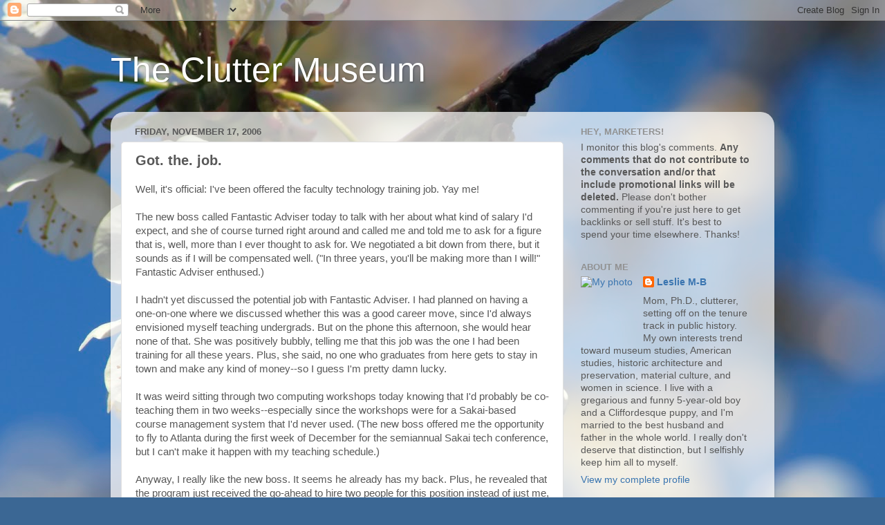

--- FILE ---
content_type: text/html; charset=UTF-8
request_url: https://cluttermuseum.blogspot.com/2006/11/got-job.html?showComment=1163863200000
body_size: 17841
content:
<!DOCTYPE html>
<html class='v2' dir='ltr' lang='en-US'>
<head>
<link href='https://www.blogger.com/static/v1/widgets/335934321-css_bundle_v2.css' rel='stylesheet' type='text/css'/>
<meta content='width=1100' name='viewport'/>
<meta content='text/html; charset=UTF-8' http-equiv='Content-Type'/>
<meta content='blogger' name='generator'/>
<link href='https://cluttermuseum.blogspot.com/favicon.ico' rel='icon' type='image/x-icon'/>
<link href='http://cluttermuseum.blogspot.com/2006/11/got-job.html' rel='canonical'/>
<link rel="alternate" type="application/atom+xml" title="The Clutter Museum - Atom" href="https://cluttermuseum.blogspot.com/feeds/posts/default" />
<link rel="alternate" type="application/rss+xml" title="The Clutter Museum - RSS" href="https://cluttermuseum.blogspot.com/feeds/posts/default?alt=rss" />
<link rel="service.post" type="application/atom+xml" title="The Clutter Museum - Atom" href="https://www.blogger.com/feeds/18155604/posts/default" />

<link rel="alternate" type="application/atom+xml" title="The Clutter Museum - Atom" href="https://cluttermuseum.blogspot.com/feeds/116381368710157764/comments/default" />
<!--Can't find substitution for tag [blog.ieCssRetrofitLinks]-->
<meta content='http://cluttermuseum.blogspot.com/2006/11/got-job.html' property='og:url'/>
<meta content='Got. the. job.' property='og:title'/>
<meta content='Well, it&#39;s official: I&#39;ve been offered the faculty technology training job.  Yay me! The new boss called Fantastic Adviser today to talk wit...' property='og:description'/>
<title>The Clutter Museum: Got. the. job.</title>
<style id='page-skin-1' type='text/css'><!--
/*-----------------------------------------------
Blogger Template Style
Name:     Picture Window
Designer: Blogger
URL:      www.blogger.com
----------------------------------------------- */
/* Content
----------------------------------------------- */
body {
font: normal normal 15px Arial, Tahoma, Helvetica, FreeSans, sans-serif;;
color: #585858;
background: #3b6794 url(//themes.googleusercontent.com/image?id=1as6nTnFU9lFSX6OOlkvdH-eW8QBY7sPGLwz_BXX57knnzYgIeZdKLkYRIZEz6gxlk3f2) no-repeat fixed top center /* Credit: konradlew (http://www.istockphoto.com/googleimages.php?id=3281280&platform=blogger) */;
}
html body .region-inner {
min-width: 0;
max-width: 100%;
width: auto;
}
.content-outer {
font-size: 90%;
}
a:link {
text-decoration:none;
color: #3a75b0;
}
a:visited {
text-decoration:none;
color: #71a0cf;
}
a:hover {
text-decoration:underline;
color: #42afff;
}
.content-outer {
background: transparent none repeat scroll top left;
-moz-border-radius: 0;
-webkit-border-radius: 0;
-goog-ms-border-radius: 0;
border-radius: 0;
-moz-box-shadow: 0 0 0 rgba(0, 0, 0, .15);
-webkit-box-shadow: 0 0 0 rgba(0, 0, 0, .15);
-goog-ms-box-shadow: 0 0 0 rgba(0, 0, 0, .15);
box-shadow: 0 0 0 rgba(0, 0, 0, .15);
margin: 20px auto;
}
.content-inner {
padding: 0;
}
/* Header
----------------------------------------------- */
.header-outer {
background: transparent none repeat-x scroll top left;
_background-image: none;
color: #ffffff;
-moz-border-radius: 0;
-webkit-border-radius: 0;
-goog-ms-border-radius: 0;
border-radius: 0;
}
.Header img, .Header #header-inner {
-moz-border-radius: 0;
-webkit-border-radius: 0;
-goog-ms-border-radius: 0;
border-radius: 0;
}
.header-inner .Header .titlewrapper,
.header-inner .Header .descriptionwrapper {
padding-left: 0;
padding-right: 0;
}
.Header h1 {
font: normal normal 50px Impact, sans-serif;;
text-shadow: 1px 1px 3px rgba(0, 0, 0, 0.3);
}
.Header h1 a {
color: #ffffff;
}
.Header .description {
font-size: 130%;
}
/* Tabs
----------------------------------------------- */
.tabs-inner {
margin: .5em 20px 0;
padding: 0;
}
.tabs-inner .section {
margin: 0;
}
.tabs-inner .widget ul {
padding: 0;
background: transparent none repeat scroll bottom;
-moz-border-radius: 0;
-webkit-border-radius: 0;
-goog-ms-border-radius: 0;
border-radius: 0;
}
.tabs-inner .widget li {
border: none;
}
.tabs-inner .widget li a {
display: inline-block;
padding: .5em 1em;
margin-right: .25em;
color: #ffffff;
font: normal normal 15px Arial, Tahoma, Helvetica, FreeSans, sans-serif;
-moz-border-radius: 10px 10px 0 0;
-webkit-border-top-left-radius: 10px;
-webkit-border-top-right-radius: 10px;
-goog-ms-border-radius: 10px 10px 0 0;
border-radius: 10px 10px 0 0;
background: transparent url(https://resources.blogblog.com/blogblog/data/1kt/transparent/black50.png) repeat scroll top left;
border-right: 1px solid transparent;
}
.tabs-inner .widget li:first-child a {
padding-left: 1.25em;
-moz-border-radius-topleft: 10px;
-moz-border-radius-bottomleft: 0;
-webkit-border-top-left-radius: 10px;
-webkit-border-bottom-left-radius: 0;
-goog-ms-border-top-left-radius: 10px;
-goog-ms-border-bottom-left-radius: 0;
border-top-left-radius: 10px;
border-bottom-left-radius: 0;
}
.tabs-inner .widget li.selected a,
.tabs-inner .widget li a:hover {
position: relative;
z-index: 1;
background: transparent url(https://resources.blogblog.com/blogblog/data/1kt/transparent/white80.png) repeat scroll bottom;
color: #336699;
-moz-box-shadow: 0 0 3px rgba(0, 0, 0, .15);
-webkit-box-shadow: 0 0 3px rgba(0, 0, 0, .15);
-goog-ms-box-shadow: 0 0 3px rgba(0, 0, 0, .15);
box-shadow: 0 0 3px rgba(0, 0, 0, .15);
}
/* Headings
----------------------------------------------- */
h2 {
font: bold normal 13px Arial, Tahoma, Helvetica, FreeSans, sans-serif;
text-transform: uppercase;
color: #919191;
margin: .5em 0;
}
/* Main
----------------------------------------------- */
.main-outer {
background: transparent url(https://resources.blogblog.com/blogblog/data/1kt/transparent/white80.png) repeat scroll top left;
-moz-border-radius: 20px 20px 0 0;
-webkit-border-top-left-radius: 20px;
-webkit-border-top-right-radius: 20px;
-webkit-border-bottom-left-radius: 0;
-webkit-border-bottom-right-radius: 0;
-goog-ms-border-radius: 20px 20px 0 0;
border-radius: 20px 20px 0 0;
-moz-box-shadow: 0 1px 3px rgba(0, 0, 0, .15);
-webkit-box-shadow: 0 1px 3px rgba(0, 0, 0, .15);
-goog-ms-box-shadow: 0 1px 3px rgba(0, 0, 0, .15);
box-shadow: 0 1px 3px rgba(0, 0, 0, .15);
}
.main-inner {
padding: 15px 20px 20px;
}
.main-inner .column-center-inner {
padding: 0 0;
}
.main-inner .column-left-inner {
padding-left: 0;
}
.main-inner .column-right-inner {
padding-right: 0;
}
/* Posts
----------------------------------------------- */
h3.post-title {
margin: 0;
font: normal bold 20px Verdana, Geneva, sans-serif;;
}
.comments h4 {
margin: 1em 0 0;
font: normal bold 20px Verdana, Geneva, sans-serif;;
}
.date-header span {
color: #585858;
}
.post-outer {
background-color: #ffffff;
border: solid 1px #e0e0e0;
-moz-border-radius: 5px;
-webkit-border-radius: 5px;
border-radius: 5px;
-goog-ms-border-radius: 5px;
padding: 15px 20px;
margin: 0 -20px 20px;
}
.post-body {
line-height: 1.4;
font-size: 110%;
position: relative;
}
.post-header {
margin: 0 0 1.5em;
color: #a0a0a0;
line-height: 1.6;
}
.post-footer {
margin: .5em 0 0;
color: #a0a0a0;
line-height: 1.6;
}
#blog-pager {
font-size: 140%
}
#comments .comment-author {
padding-top: 1.5em;
border-top: dashed 1px #ccc;
border-top: dashed 1px rgba(128, 128, 128, .5);
background-position: 0 1.5em;
}
#comments .comment-author:first-child {
padding-top: 0;
border-top: none;
}
.avatar-image-container {
margin: .2em 0 0;
}
/* Comments
----------------------------------------------- */
.comments .comments-content .icon.blog-author {
background-repeat: no-repeat;
background-image: url([data-uri]);
}
.comments .comments-content .loadmore a {
border-top: 1px solid #42afff;
border-bottom: 1px solid #42afff;
}
.comments .continue {
border-top: 2px solid #42afff;
}
/* Widgets
----------------------------------------------- */
.widget ul, .widget #ArchiveList ul.flat {
padding: 0;
list-style: none;
}
.widget ul li, .widget #ArchiveList ul.flat li {
border-top: dashed 1px #ccc;
border-top: dashed 1px rgba(128, 128, 128, .5);
}
.widget ul li:first-child, .widget #ArchiveList ul.flat li:first-child {
border-top: none;
}
.widget .post-body ul {
list-style: disc;
}
.widget .post-body ul li {
border: none;
}
/* Footer
----------------------------------------------- */
.footer-outer {
color:#d0d0d0;
background: transparent url(https://resources.blogblog.com/blogblog/data/1kt/transparent/black50.png) repeat scroll top left;
-moz-border-radius: 0 0 20px 20px;
-webkit-border-top-left-radius: 0;
-webkit-border-top-right-radius: 0;
-webkit-border-bottom-left-radius: 20px;
-webkit-border-bottom-right-radius: 20px;
-goog-ms-border-radius: 0 0 20px 20px;
border-radius: 0 0 20px 20px;
-moz-box-shadow: 0 1px 3px rgba(0, 0, 0, .15);
-webkit-box-shadow: 0 1px 3px rgba(0, 0, 0, .15);
-goog-ms-box-shadow: 0 1px 3px rgba(0, 0, 0, .15);
box-shadow: 0 1px 3px rgba(0, 0, 0, .15);
}
.footer-inner {
padding: 10px 20px 20px;
}
.footer-outer a {
color: #a1cfef;
}
.footer-outer a:visited {
color: #81afef;
}
.footer-outer a:hover {
color: #42afff;
}
.footer-outer .widget h2 {
color: #b0b0b0;
}
/* Mobile
----------------------------------------------- */
html body.mobile {
height: auto;
}
html body.mobile {
min-height: 480px;
background-size: 100% auto;
}
.mobile .body-fauxcolumn-outer {
background: transparent none repeat scroll top left;
}
html .mobile .mobile-date-outer, html .mobile .blog-pager {
border-bottom: none;
background: transparent url(https://resources.blogblog.com/blogblog/data/1kt/transparent/white80.png) repeat scroll top left;
margin-bottom: 10px;
}
.mobile .date-outer {
background: transparent url(https://resources.blogblog.com/blogblog/data/1kt/transparent/white80.png) repeat scroll top left;
}
.mobile .header-outer, .mobile .main-outer,
.mobile .post-outer, .mobile .footer-outer {
-moz-border-radius: 0;
-webkit-border-radius: 0;
-goog-ms-border-radius: 0;
border-radius: 0;
}
.mobile .content-outer,
.mobile .main-outer,
.mobile .post-outer {
background: inherit;
border: none;
}
.mobile .content-outer {
font-size: 100%;
}
.mobile-link-button {
background-color: #3a75b0;
}
.mobile-link-button a:link, .mobile-link-button a:visited {
color: #ffffff;
}
.mobile-index-contents {
color: #585858;
}
.mobile .tabs-inner .PageList .widget-content {
background: transparent url(https://resources.blogblog.com/blogblog/data/1kt/transparent/white80.png) repeat scroll bottom;
color: #336699;
}
.mobile .tabs-inner .PageList .widget-content .pagelist-arrow {
border-left: 1px solid transparent;
}

--></style>
<style id='template-skin-1' type='text/css'><!--
body {
min-width: 960px;
}
.content-outer, .content-fauxcolumn-outer, .region-inner {
min-width: 960px;
max-width: 960px;
_width: 960px;
}
.main-inner .columns {
padding-left: 0px;
padding-right: 290px;
}
.main-inner .fauxcolumn-center-outer {
left: 0px;
right: 290px;
/* IE6 does not respect left and right together */
_width: expression(this.parentNode.offsetWidth -
parseInt("0px") -
parseInt("290px") + 'px');
}
.main-inner .fauxcolumn-left-outer {
width: 0px;
}
.main-inner .fauxcolumn-right-outer {
width: 290px;
}
.main-inner .column-left-outer {
width: 0px;
right: 100%;
margin-left: -0px;
}
.main-inner .column-right-outer {
width: 290px;
margin-right: -290px;
}
#layout {
min-width: 0;
}
#layout .content-outer {
min-width: 0;
width: 800px;
}
#layout .region-inner {
min-width: 0;
width: auto;
}
body#layout div.add_widget {
padding: 8px;
}
body#layout div.add_widget a {
margin-left: 32px;
}
--></style>
<style>
    body {background-image:url(\/\/themes.googleusercontent.com\/image?id=1as6nTnFU9lFSX6OOlkvdH-eW8QBY7sPGLwz_BXX57knnzYgIeZdKLkYRIZEz6gxlk3f2);}
    
@media (max-width: 200px) { body {background-image:url(\/\/themes.googleusercontent.com\/image?id=1as6nTnFU9lFSX6OOlkvdH-eW8QBY7sPGLwz_BXX57knnzYgIeZdKLkYRIZEz6gxlk3f2&options=w200);}}
@media (max-width: 400px) and (min-width: 201px) { body {background-image:url(\/\/themes.googleusercontent.com\/image?id=1as6nTnFU9lFSX6OOlkvdH-eW8QBY7sPGLwz_BXX57knnzYgIeZdKLkYRIZEz6gxlk3f2&options=w400);}}
@media (max-width: 800px) and (min-width: 401px) { body {background-image:url(\/\/themes.googleusercontent.com\/image?id=1as6nTnFU9lFSX6OOlkvdH-eW8QBY7sPGLwz_BXX57knnzYgIeZdKLkYRIZEz6gxlk3f2&options=w800);}}
@media (max-width: 1200px) and (min-width: 801px) { body {background-image:url(\/\/themes.googleusercontent.com\/image?id=1as6nTnFU9lFSX6OOlkvdH-eW8QBY7sPGLwz_BXX57knnzYgIeZdKLkYRIZEz6gxlk3f2&options=w1200);}}
/* Last tag covers anything over one higher than the previous max-size cap. */
@media (min-width: 1201px) { body {background-image:url(\/\/themes.googleusercontent.com\/image?id=1as6nTnFU9lFSX6OOlkvdH-eW8QBY7sPGLwz_BXX57knnzYgIeZdKLkYRIZEz6gxlk3f2&options=w1600);}}
  </style>
<link href='https://www.blogger.com/dyn-css/authorization.css?targetBlogID=18155604&amp;zx=be3396d8-24a6-45f0-a231-888e66c0031a' media='none' onload='if(media!=&#39;all&#39;)media=&#39;all&#39;' rel='stylesheet'/><noscript><link href='https://www.blogger.com/dyn-css/authorization.css?targetBlogID=18155604&amp;zx=be3396d8-24a6-45f0-a231-888e66c0031a' rel='stylesheet'/></noscript>
<meta name='google-adsense-platform-account' content='ca-host-pub-1556223355139109'/>
<meta name='google-adsense-platform-domain' content='blogspot.com'/>

</head>
<body class='loading variant-open'>
<div class='navbar section' id='navbar' name='Navbar'><div class='widget Navbar' data-version='1' id='Navbar1'><script type="text/javascript">
    function setAttributeOnload(object, attribute, val) {
      if(window.addEventListener) {
        window.addEventListener('load',
          function(){ object[attribute] = val; }, false);
      } else {
        window.attachEvent('onload', function(){ object[attribute] = val; });
      }
    }
  </script>
<div id="navbar-iframe-container"></div>
<script type="text/javascript" src="https://apis.google.com/js/platform.js"></script>
<script type="text/javascript">
      gapi.load("gapi.iframes:gapi.iframes.style.bubble", function() {
        if (gapi.iframes && gapi.iframes.getContext) {
          gapi.iframes.getContext().openChild({
              url: 'https://www.blogger.com/navbar/18155604?po\x3d116381368710157764\x26origin\x3dhttps://cluttermuseum.blogspot.com',
              where: document.getElementById("navbar-iframe-container"),
              id: "navbar-iframe"
          });
        }
      });
    </script><script type="text/javascript">
(function() {
var script = document.createElement('script');
script.type = 'text/javascript';
script.src = '//pagead2.googlesyndication.com/pagead/js/google_top_exp.js';
var head = document.getElementsByTagName('head')[0];
if (head) {
head.appendChild(script);
}})();
</script>
</div></div>
<div class='body-fauxcolumns'>
<div class='fauxcolumn-outer body-fauxcolumn-outer'>
<div class='cap-top'>
<div class='cap-left'></div>
<div class='cap-right'></div>
</div>
<div class='fauxborder-left'>
<div class='fauxborder-right'></div>
<div class='fauxcolumn-inner'>
</div>
</div>
<div class='cap-bottom'>
<div class='cap-left'></div>
<div class='cap-right'></div>
</div>
</div>
</div>
<div class='content'>
<div class='content-fauxcolumns'>
<div class='fauxcolumn-outer content-fauxcolumn-outer'>
<div class='cap-top'>
<div class='cap-left'></div>
<div class='cap-right'></div>
</div>
<div class='fauxborder-left'>
<div class='fauxborder-right'></div>
<div class='fauxcolumn-inner'>
</div>
</div>
<div class='cap-bottom'>
<div class='cap-left'></div>
<div class='cap-right'></div>
</div>
</div>
</div>
<div class='content-outer'>
<div class='content-cap-top cap-top'>
<div class='cap-left'></div>
<div class='cap-right'></div>
</div>
<div class='fauxborder-left content-fauxborder-left'>
<div class='fauxborder-right content-fauxborder-right'></div>
<div class='content-inner'>
<header>
<div class='header-outer'>
<div class='header-cap-top cap-top'>
<div class='cap-left'></div>
<div class='cap-right'></div>
</div>
<div class='fauxborder-left header-fauxborder-left'>
<div class='fauxborder-right header-fauxborder-right'></div>
<div class='region-inner header-inner'>
<div class='header section' id='header' name='Header'><div class='widget Header' data-version='1' id='Header1'>
<div id='header-inner'>
<div class='titlewrapper'>
<h1 class='title'>
<a href='https://cluttermuseum.blogspot.com/'>
The Clutter Museum
</a>
</h1>
</div>
<div class='descriptionwrapper'>
<p class='description'><span>
</span></p>
</div>
</div>
</div></div>
</div>
</div>
<div class='header-cap-bottom cap-bottom'>
<div class='cap-left'></div>
<div class='cap-right'></div>
</div>
</div>
</header>
<div class='tabs-outer'>
<div class='tabs-cap-top cap-top'>
<div class='cap-left'></div>
<div class='cap-right'></div>
</div>
<div class='fauxborder-left tabs-fauxborder-left'>
<div class='fauxborder-right tabs-fauxborder-right'></div>
<div class='region-inner tabs-inner'>
<div class='tabs no-items section' id='crosscol' name='Cross-Column'></div>
<div class='tabs no-items section' id='crosscol-overflow' name='Cross-Column 2'></div>
</div>
</div>
<div class='tabs-cap-bottom cap-bottom'>
<div class='cap-left'></div>
<div class='cap-right'></div>
</div>
</div>
<div class='main-outer'>
<div class='main-cap-top cap-top'>
<div class='cap-left'></div>
<div class='cap-right'></div>
</div>
<div class='fauxborder-left main-fauxborder-left'>
<div class='fauxborder-right main-fauxborder-right'></div>
<div class='region-inner main-inner'>
<div class='columns fauxcolumns'>
<div class='fauxcolumn-outer fauxcolumn-center-outer'>
<div class='cap-top'>
<div class='cap-left'></div>
<div class='cap-right'></div>
</div>
<div class='fauxborder-left'>
<div class='fauxborder-right'></div>
<div class='fauxcolumn-inner'>
</div>
</div>
<div class='cap-bottom'>
<div class='cap-left'></div>
<div class='cap-right'></div>
</div>
</div>
<div class='fauxcolumn-outer fauxcolumn-left-outer'>
<div class='cap-top'>
<div class='cap-left'></div>
<div class='cap-right'></div>
</div>
<div class='fauxborder-left'>
<div class='fauxborder-right'></div>
<div class='fauxcolumn-inner'>
</div>
</div>
<div class='cap-bottom'>
<div class='cap-left'></div>
<div class='cap-right'></div>
</div>
</div>
<div class='fauxcolumn-outer fauxcolumn-right-outer'>
<div class='cap-top'>
<div class='cap-left'></div>
<div class='cap-right'></div>
</div>
<div class='fauxborder-left'>
<div class='fauxborder-right'></div>
<div class='fauxcolumn-inner'>
</div>
</div>
<div class='cap-bottom'>
<div class='cap-left'></div>
<div class='cap-right'></div>
</div>
</div>
<!-- corrects IE6 width calculation -->
<div class='columns-inner'>
<div class='column-center-outer'>
<div class='column-center-inner'>
<div class='main section' id='main' name='Main'><div class='widget Blog' data-version='1' id='Blog1'>
<div class='blog-posts hfeed'>

          <div class="date-outer">
        
<h2 class='date-header'><span>Friday, November 17, 2006</span></h2>

          <div class="date-posts">
        
<div class='post-outer'>
<div class='post hentry uncustomized-post-template' itemprop='blogPost' itemscope='itemscope' itemtype='http://schema.org/BlogPosting'>
<meta content='18155604' itemprop='blogId'/>
<meta content='116381368710157764' itemprop='postId'/>
<a name='116381368710157764'></a>
<h3 class='post-title entry-title' itemprop='name'>
Got. the. job.
</h3>
<div class='post-header'>
<div class='post-header-line-1'></div>
</div>
<div class='post-body entry-content' id='post-body-116381368710157764' itemprop='description articleBody'>
Well, it's official: I've been offered the faculty technology training job.  Yay me!<br /><br />The new boss called Fantastic Adviser today to talk with her about what kind of salary I'd expect, and she of course turned right around and called me and told me to ask for a figure that is, well, more than I ever thought to ask for.  We negotiated a bit down from there, but it sounds as if I will be compensated well.  ("In three years, you'll be making more than I will!" Fantastic Adviser enthused.)<br /><br />I hadn't yet discussed the potential job with Fantastic Adviser.  I had planned on having a one-on-one where we discussed whether this was a good career move, since I'd always envisioned myself teaching undergrads.  But on the phone this afternoon, she would hear none of that.  She was positively bubbly, telling me that this job was the one I had been training for all these years.  Plus, she said, no one who graduates from here gets to stay in town and make any kind of money--so I guess I'm pretty damn lucky.<br /><br />It was weird sitting through two computing workshops today knowing that I'd probably be co-teaching them in two weeks--especially since the workshops were for a Sakai-based course management system that I'd never used.  (The new boss offered me the opportunity to fly to Atlanta during the first week of December for the semiannual Sakai tech conference, but I can't make it happen with my teaching schedule.)  <br /><br />Anyway, I really like the new boss.  It seems he already has my back.  Plus, he revealed that the program just received the go-ahead to hire two people for this position instead of just me, so he may be bringing someone else on board, a guy who's been doing tech training for 15 years.  We'd be able to divide up the responsibilities as we saw fit, but the new boss said he envisioned me taking a leadership role in that partnership, in which case I'd get a salary bump, possibly as soon as 6 months to a year.<br /><br />It's nice to be happy.  It's nice to have a job that isn't adjuncting.  (Plus dental! vision! and affordable health insurance!)  Now if only I didn't have a big stack of papers to grade by Monday. . .
<div style='clear: both;'></div>
</div>
<div class='post-footer'>
<div class='post-footer-line post-footer-line-1'>
<span class='post-author vcard'>
Posted by
<span class='fn' itemprop='author' itemscope='itemscope' itemtype='http://schema.org/Person'>
<meta content='https://www.blogger.com/profile/02434392840359276805' itemprop='url'/>
<a class='g-profile' href='https://www.blogger.com/profile/02434392840359276805' rel='author' title='author profile'>
<span itemprop='name'>Leslie M-B</span>
</a>
</span>
</span>
<span class='post-timestamp'>
at
<meta content='http://cluttermuseum.blogspot.com/2006/11/got-job.html' itemprop='url'/>
<a class='timestamp-link' href='https://cluttermuseum.blogspot.com/2006/11/got-job.html' rel='bookmark' title='permanent link'><abbr class='published' itemprop='datePublished' title='2006-11-17T18:23:00-07:00'>6:23 PM</abbr></a>
</span>
<span class='post-comment-link'>
</span>
<span class='post-icons'>
<span class='item-action'>
<a href='https://www.blogger.com/email-post/18155604/116381368710157764' title='Email Post'>
<img alt='' class='icon-action' height='13' src='https://resources.blogblog.com/img/icon18_email.gif' width='18'/>
</a>
</span>
<span class='item-control blog-admin pid-936823836'>
<a href='https://www.blogger.com/post-edit.g?blogID=18155604&postID=116381368710157764&from=pencil' title='Edit Post'>
<img alt='' class='icon-action' height='18' src='https://resources.blogblog.com/img/icon18_edit_allbkg.gif' width='18'/>
</a>
</span>
</span>
<div class='post-share-buttons goog-inline-block'>
</div>
</div>
<div class='post-footer-line post-footer-line-2'>
<span class='post-labels'>
</span>
</div>
<div class='post-footer-line post-footer-line-3'>
<span class='post-location'>
</span>
</div>
</div>
</div>
<div class='comments' id='comments'>
<a name='comments'></a>
<h4>34 comments:</h4>
<div id='Blog1_comments-block-wrapper'>
<dl class='avatar-comment-indent' id='comments-block'>
<dt class='comment-author ' id='c116381483111229079'>
<a name='c116381483111229079'></a>
<div class="avatar-image-container avatar-stock"><span dir="ltr"><a href="https://www.blogger.com/profile/08185056679258876422" target="" rel="nofollow" onclick="" class="avatar-hovercard" id="av-116381483111229079-08185056679258876422"><img src="//www.blogger.com/img/blogger_logo_round_35.png" width="35" height="35" alt="" title="Rhonda">

</a></span></div>
<a href='https://www.blogger.com/profile/08185056679258876422' rel='nofollow'>Rhonda</a>
said...
</dt>
<dd class='comment-body' id='Blog1_cmt-116381483111229079'>
<p>
Congratulations!!
</p>
</dd>
<dd class='comment-footer'>
<span class='comment-timestamp'>
<a href='https://cluttermuseum.blogspot.com/2006/11/got-job.html?showComment=1163814780000#c116381483111229079' title='comment permalink'>
6:53 PM
</a>
<span class='item-control blog-admin pid-1901089415'>
<a class='comment-delete' href='https://www.blogger.com/comment/delete/18155604/116381483111229079' title='Delete Comment'>
<img src='https://resources.blogblog.com/img/icon_delete13.gif'/>
</a>
</span>
</span>
</dd>
<dt class='comment-author ' id='c116381534805598441'>
<a name='c116381534805598441'></a>
<div class="avatar-image-container avatar-stock"><span dir="ltr"><img src="//resources.blogblog.com/img/blank.gif" width="35" height="35" alt="" title="Anonymous">

</span></div>
Anonymous
said...
</dt>
<dd class='comment-body' id='Blog1_cmt-116381534805598441'>
<p>
Congratulations! I know for a fact that a dental plan can go a long way toward making a person happy.
</p>
</dd>
<dd class='comment-footer'>
<span class='comment-timestamp'>
<a href='https://cluttermuseum.blogspot.com/2006/11/got-job.html?showComment=1163815320000#c116381534805598441' title='comment permalink'>
7:02 PM
</a>
<span class='item-control blog-admin pid-1612678000'>
<a class='comment-delete' href='https://www.blogger.com/comment/delete/18155604/116381534805598441' title='Delete Comment'>
<img src='https://resources.blogblog.com/img/icon_delete13.gif'/>
</a>
</span>
</span>
</dd>
<dt class='comment-author ' id='c116381557639669316'>
<a name='c116381557639669316'></a>
<div class="avatar-image-container avatar-stock"><span dir="ltr"><img src="//resources.blogblog.com/img/blank.gif" width="35" height="35" alt="" title="Anonymous">

</span></div>
Anonymous
said...
</dt>
<dd class='comment-body' id='Blog1_cmt-116381557639669316'>
<p>
Such great news!  I'm so happy for you - Congratulations!
</p>
</dd>
<dd class='comment-footer'>
<span class='comment-timestamp'>
<a href='https://cluttermuseum.blogspot.com/2006/11/got-job.html?showComment=1163815560000#c116381557639669316' title='comment permalink'>
7:06 PM
</a>
<span class='item-control blog-admin pid-1612678000'>
<a class='comment-delete' href='https://www.blogger.com/comment/delete/18155604/116381557639669316' title='Delete Comment'>
<img src='https://resources.blogblog.com/img/icon_delete13.gif'/>
</a>
</span>
</span>
</dd>
<dt class='comment-author ' id='c116381574017215099'>
<a name='c116381574017215099'></a>
<div class="avatar-image-container avatar-stock"><span dir="ltr"><a href="https://www.blogger.com/profile/00367286378281296354" target="" rel="nofollow" onclick="" class="avatar-hovercard" id="av-116381574017215099-00367286378281296354"><img src="//www.blogger.com/img/blogger_logo_round_35.png" width="35" height="35" alt="" title="Dr. Peters">

</a></span></div>
<a href='https://www.blogger.com/profile/00367286378281296354' rel='nofollow'>Dr. Peters</a>
said...
</dt>
<dd class='comment-body' id='Blog1_cmt-116381574017215099'>
<p>
Congratulations! Great news!
</p>
</dd>
<dd class='comment-footer'>
<span class='comment-timestamp'>
<a href='https://cluttermuseum.blogspot.com/2006/11/got-job.html?showComment=1163815740000#c116381574017215099' title='comment permalink'>
7:09 PM
</a>
<span class='item-control blog-admin pid-635734167'>
<a class='comment-delete' href='https://www.blogger.com/comment/delete/18155604/116381574017215099' title='Delete Comment'>
<img src='https://resources.blogblog.com/img/icon_delete13.gif'/>
</a>
</span>
</span>
</dd>
<dt class='comment-author ' id='c116381620716080075'>
<a name='c116381620716080075'></a>
<div class="avatar-image-container avatar-stock"><span dir="ltr"><img src="//resources.blogblog.com/img/blank.gif" width="35" height="35" alt="" title="Anonymous">

</span></div>
Anonymous
said...
</dt>
<dd class='comment-body' id='Blog1_cmt-116381620716080075'>
<p>
AWESOME AWESOME AWESOME!!!!!!!!<BR/><BR/>!!!!!!!!!!!!!!!!!!!!!!!!!!!!!!!<BR/><BR/>And MORE AWESOME!!!!!!!!!!!!!!!
</p>
</dd>
<dd class='comment-footer'>
<span class='comment-timestamp'>
<a href='https://cluttermuseum.blogspot.com/2006/11/got-job.html?showComment=1163816160000#c116381620716080075' title='comment permalink'>
7:16 PM
</a>
<span class='item-control blog-admin pid-1612678000'>
<a class='comment-delete' href='https://www.blogger.com/comment/delete/18155604/116381620716080075' title='Delete Comment'>
<img src='https://resources.blogblog.com/img/icon_delete13.gif'/>
</a>
</span>
</span>
</dd>
<dt class='comment-author ' id='c116381687774405203'>
<a name='c116381687774405203'></a>
<div class="avatar-image-container vcard"><span dir="ltr"><a href="https://www.blogger.com/profile/03268223727887685830" target="" rel="nofollow" onclick="" class="avatar-hovercard" id="av-116381687774405203-03268223727887685830"><img src="https://resources.blogblog.com/img/blank.gif" width="35" height="35" class="delayLoad" style="display: none;" longdesc="//blogger.googleusercontent.com/img/b/R29vZ2xl/AVvXsEijnllfkUUxM8kTUZQ93aS8JL-kg7B_8Ym9u3vnUtvcWz77kIJB3_VQ67zysW4XVml7gEz9cF-JJf0jh94dmJ5zXN8OoWcHI6DWBOrwQnIoRLrazOX2-Fw4Kd51qBtsPg/s45-c/ianquidevilduck.jpg" alt="" title="Ianqui">

<noscript><img src="//blogger.googleusercontent.com/img/b/R29vZ2xl/AVvXsEijnllfkUUxM8kTUZQ93aS8JL-kg7B_8Ym9u3vnUtvcWz77kIJB3_VQ67zysW4XVml7gEz9cF-JJf0jh94dmJ5zXN8OoWcHI6DWBOrwQnIoRLrazOX2-Fw4Kd51qBtsPg/s45-c/ianquidevilduck.jpg" width="35" height="35" class="photo" alt=""></noscript></a></span></div>
<a href='https://www.blogger.com/profile/03268223727887685830' rel='nofollow'>Ianqui</a>
said...
</dt>
<dd class='comment-body' id='Blog1_cmt-116381687774405203'>
<p>
Congratulations! This sounds really great. It's nice to realize you'll be making more money than you've been making recently...
</p>
</dd>
<dd class='comment-footer'>
<span class='comment-timestamp'>
<a href='https://cluttermuseum.blogspot.com/2006/11/got-job.html?showComment=1163816820000#c116381687774405203' title='comment permalink'>
7:27 PM
</a>
<span class='item-control blog-admin pid-668532409'>
<a class='comment-delete' href='https://www.blogger.com/comment/delete/18155604/116381687774405203' title='Delete Comment'>
<img src='https://resources.blogblog.com/img/icon_delete13.gif'/>
</a>
</span>
</span>
</dd>
<dt class='comment-author ' id='c116381963646661188'>
<a name='c116381963646661188'></a>
<div class="avatar-image-container vcard"><span dir="ltr"><a href="https://www.blogger.com/profile/18372557379944254143" target="" rel="nofollow" onclick="" class="avatar-hovercard" id="av-116381963646661188-18372557379944254143"><img src="https://resources.blogblog.com/img/blank.gif" width="35" height="35" class="delayLoad" style="display: none;" longdesc="//blogger.googleusercontent.com/img/b/R29vZ2xl/AVvXsEiTtQG29qZBvqCmS4ifDKWdv1O56XiJeO2U5Q7J50gWQpxajXCatsW3Z5lGP9MV0drkqx_WT2byoS9KM-Gmn5JAirNRvK8GzYxzgFsyCeE23D35rpb8U1NYv4mGO0nYjIY/s45-c/*" alt="" title="Jeff Mather">

<noscript><img src="//blogger.googleusercontent.com/img/b/R29vZ2xl/AVvXsEiTtQG29qZBvqCmS4ifDKWdv1O56XiJeO2U5Q7J50gWQpxajXCatsW3Z5lGP9MV0drkqx_WT2byoS9KM-Gmn5JAirNRvK8GzYxzgFsyCeE23D35rpb8U1NYv4mGO0nYjIY/s45-c/*" width="35" height="35" class="photo" alt=""></noscript></a></span></div>
<a href='https://www.blogger.com/profile/18372557379944254143' rel='nofollow'>Jeff Mather</a>
said...
</dt>
<dd class='comment-body' id='Blog1_cmt-116381963646661188'>
<p>
How wonderful!  I hope you're out celebrating.
</p>
</dd>
<dd class='comment-footer'>
<span class='comment-timestamp'>
<a href='https://cluttermuseum.blogspot.com/2006/11/got-job.html?showComment=1163819580000#c116381963646661188' title='comment permalink'>
8:13 PM
</a>
<span class='item-control blog-admin pid-1416404404'>
<a class='comment-delete' href='https://www.blogger.com/comment/delete/18155604/116381963646661188' title='Delete Comment'>
<img src='https://resources.blogblog.com/img/icon_delete13.gif'/>
</a>
</span>
</span>
</dd>
<dt class='comment-author ' id='c116382204453284807'>
<a name='c116382204453284807'></a>
<div class="avatar-image-container vcard"><span dir="ltr"><a href="https://www.blogger.com/profile/14028147348339764737" target="" rel="nofollow" onclick="" class="avatar-hovercard" id="av-116382204453284807-14028147348339764737"><img src="https://resources.blogblog.com/img/blank.gif" width="35" height="35" class="delayLoad" style="display: none;" longdesc="//blogger.googleusercontent.com/img/b/R29vZ2xl/AVvXsEg8CqkFzSz1lqJ9sBXYxCB80jJh_pK7IzRPrh7gS-32JkYqbWhL-UGwrScyWJYzaHPLD96XbceqecU9zVOfCh3oOT99zWdZpdfjIfERTuohE_Binv0xXtUR9f5xUOGbyg/s45-c/DBH.jpg" alt="" title="Dr. Brazen Hussy">

<noscript><img src="//blogger.googleusercontent.com/img/b/R29vZ2xl/AVvXsEg8CqkFzSz1lqJ9sBXYxCB80jJh_pK7IzRPrh7gS-32JkYqbWhL-UGwrScyWJYzaHPLD96XbceqecU9zVOfCh3oOT99zWdZpdfjIfERTuohE_Binv0xXtUR9f5xUOGbyg/s45-c/DBH.jpg" width="35" height="35" class="photo" alt=""></noscript></a></span></div>
<a href='https://www.blogger.com/profile/14028147348339764737' rel='nofollow'>Dr. Brazen Hussy</a>
said...
</dt>
<dd class='comment-body' id='Blog1_cmt-116382204453284807'>
<p>
Ohmygod! That's fantastic!!! Congrats!
</p>
</dd>
<dd class='comment-footer'>
<span class='comment-timestamp'>
<a href='https://cluttermuseum.blogspot.com/2006/11/got-job.html?showComment=1163822040000#c116382204453284807' title='comment permalink'>
8:54 PM
</a>
<span class='item-control blog-admin pid-563246968'>
<a class='comment-delete' href='https://www.blogger.com/comment/delete/18155604/116382204453284807' title='Delete Comment'>
<img src='https://resources.blogblog.com/img/icon_delete13.gif'/>
</a>
</span>
</span>
</dd>
<dt class='comment-author ' id='c116382324155770562'>
<a name='c116382324155770562'></a>
<div class="avatar-image-container avatar-stock"><span dir="ltr"><img src="//resources.blogblog.com/img/blank.gif" width="35" height="35" alt="" title="Anonymous">

</span></div>
Anonymous
said...
</dt>
<dd class='comment-body' id='Blog1_cmt-116382324155770562'>
<p>
Mazel tov!  This is wonderful news!
</p>
</dd>
<dd class='comment-footer'>
<span class='comment-timestamp'>
<a href='https://cluttermuseum.blogspot.com/2006/11/got-job.html?showComment=1163823240000#c116382324155770562' title='comment permalink'>
9:14 PM
</a>
<span class='item-control blog-admin pid-1612678000'>
<a class='comment-delete' href='https://www.blogger.com/comment/delete/18155604/116382324155770562' title='Delete Comment'>
<img src='https://resources.blogblog.com/img/icon_delete13.gif'/>
</a>
</span>
</span>
</dd>
<dt class='comment-author ' id='c116382348580624711'>
<a name='c116382348580624711'></a>
<div class="avatar-image-container avatar-stock"><span dir="ltr"><img src="//resources.blogblog.com/img/blank.gif" width="35" height="35" alt="" title="Anonymous">

</span></div>
Anonymous
said...
</dt>
<dd class='comment-body' id='Blog1_cmt-116382348580624711'>
<p>
Hurrah! What wonderful news -- congratulations!
</p>
</dd>
<dd class='comment-footer'>
<span class='comment-timestamp'>
<a href='https://cluttermuseum.blogspot.com/2006/11/got-job.html?showComment=1163823480000#c116382348580624711' title='comment permalink'>
9:18 PM
</a>
<span class='item-control blog-admin pid-1612678000'>
<a class='comment-delete' href='https://www.blogger.com/comment/delete/18155604/116382348580624711' title='Delete Comment'>
<img src='https://resources.blogblog.com/img/icon_delete13.gif'/>
</a>
</span>
</span>
</dd>
<dt class='comment-author ' id='c116382750035074448'>
<a name='c116382750035074448'></a>
<div class="avatar-image-container avatar-stock"><span dir="ltr"><img src="//resources.blogblog.com/img/blank.gif" width="35" height="35" alt="" title="Anonymous">

</span></div>
Anonymous
said...
</dt>
<dd class='comment-body' id='Blog1_cmt-116382750035074448'>
<p>
Outstanding!  Congrats.
</p>
</dd>
<dd class='comment-footer'>
<span class='comment-timestamp'>
<a href='https://cluttermuseum.blogspot.com/2006/11/got-job.html?showComment=1163827500000#c116382750035074448' title='comment permalink'>
10:25 PM
</a>
<span class='item-control blog-admin pid-1612678000'>
<a class='comment-delete' href='https://www.blogger.com/comment/delete/18155604/116382750035074448' title='Delete Comment'>
<img src='https://resources.blogblog.com/img/icon_delete13.gif'/>
</a>
</span>
</span>
</dd>
<dt class='comment-author ' id='c116383162313867851'>
<a name='c116383162313867851'></a>
<div class="avatar-image-container vcard"><span dir="ltr"><a href="https://www.blogger.com/profile/07504185070473121551" target="" rel="nofollow" onclick="" class="avatar-hovercard" id="av-116383162313867851-07504185070473121551"><img src="https://resources.blogblog.com/img/blank.gif" width="35" height="35" class="delayLoad" style="display: none;" longdesc="//blogger.googleusercontent.com/img/b/R29vZ2xl/AVvXsEg6GZoKPnpDXF1hYdfSgFZumo6pFNQ3qZDLmbQzFwxJKQu99wutWlMOlw_5Pw7tQKAuZzAx5OfLuCLoNIFLoJiFHgpccnvWpASzl7Ieuu9tGC6lj5dG6XC20uywZckhAg/s45-c-r/2554676849_8f26911077_t.jpg" alt="" title="Debra">

<noscript><img src="//blogger.googleusercontent.com/img/b/R29vZ2xl/AVvXsEg6GZoKPnpDXF1hYdfSgFZumo6pFNQ3qZDLmbQzFwxJKQu99wutWlMOlw_5Pw7tQKAuZzAx5OfLuCLoNIFLoJiFHgpccnvWpASzl7Ieuu9tGC6lj5dG6XC20uywZckhAg/s45-c-r/2554676849_8f26911077_t.jpg" width="35" height="35" class="photo" alt=""></noscript></a></span></div>
<a href='https://www.blogger.com/profile/07504185070473121551' rel='nofollow'>Debra</a>
said...
</dt>
<dd class='comment-body' id='Blog1_cmt-116383162313867851'>
<p>
Congratulations. Told ya I had a feeling...
</p>
</dd>
<dd class='comment-footer'>
<span class='comment-timestamp'>
<a href='https://cluttermuseum.blogspot.com/2006/11/got-job.html?showComment=1163831580000#c116383162313867851' title='comment permalink'>
11:33 PM
</a>
<span class='item-control blog-admin pid-2022767925'>
<a class='comment-delete' href='https://www.blogger.com/comment/delete/18155604/116383162313867851' title='Delete Comment'>
<img src='https://resources.blogblog.com/img/icon_delete13.gif'/>
</a>
</span>
</span>
</dd>
<dt class='comment-author ' id='c116383445074102635'>
<a name='c116383445074102635'></a>
<div class="avatar-image-container avatar-stock"><span dir="ltr"><img src="//resources.blogblog.com/img/blank.gif" width="35" height="35" alt="" title="Anonymous">

</span></div>
Anonymous
said...
</dt>
<dd class='comment-body' id='Blog1_cmt-116383445074102635'>
<p>
Congratulations!
</p>
</dd>
<dd class='comment-footer'>
<span class='comment-timestamp'>
<a href='https://cluttermuseum.blogspot.com/2006/11/got-job.html?showComment=1163834400000#c116383445074102635' title='comment permalink'>
12:20 AM
</a>
<span class='item-control blog-admin pid-1612678000'>
<a class='comment-delete' href='https://www.blogger.com/comment/delete/18155604/116383445074102635' title='Delete Comment'>
<img src='https://resources.blogblog.com/img/icon_delete13.gif'/>
</a>
</span>
</span>
</dd>
<dt class='comment-author ' id='c116385214818259045'>
<a name='c116385214818259045'></a>
<div class="avatar-image-container avatar-stock"><span dir="ltr"><img src="//resources.blogblog.com/img/blank.gif" width="35" height="35" alt="" title="Anonymous">

</span></div>
Anonymous
said...
</dt>
<dd class='comment-body' id='Blog1_cmt-116385214818259045'>
<p>
Congratulations!
</p>
</dd>
<dd class='comment-footer'>
<span class='comment-timestamp'>
<a href='https://cluttermuseum.blogspot.com/2006/11/got-job.html?showComment=1163852100000#c116385214818259045' title='comment permalink'>
5:15 AM
</a>
<span class='item-control blog-admin pid-1612678000'>
<a class='comment-delete' href='https://www.blogger.com/comment/delete/18155604/116385214818259045' title='Delete Comment'>
<img src='https://resources.blogblog.com/img/icon_delete13.gif'/>
</a>
</span>
</span>
</dd>
<dt class='comment-author ' id='c116385392964874474'>
<a name='c116385392964874474'></a>
<div class="avatar-image-container avatar-stock"><span dir="ltr"><img src="//resources.blogblog.com/img/blank.gif" width="35" height="35" alt="" title="Anonymous">

</span></div>
Anonymous
said...
</dt>
<dd class='comment-body' id='Blog1_cmt-116385392964874474'>
<p>
woohooooooo<BR/>congrats for you!!!
</p>
</dd>
<dd class='comment-footer'>
<span class='comment-timestamp'>
<a href='https://cluttermuseum.blogspot.com/2006/11/got-job.html?showComment=1163853900000#c116385392964874474' title='comment permalink'>
5:45 AM
</a>
<span class='item-control blog-admin pid-1612678000'>
<a class='comment-delete' href='https://www.blogger.com/comment/delete/18155604/116385392964874474' title='Delete Comment'>
<img src='https://resources.blogblog.com/img/icon_delete13.gif'/>
</a>
</span>
</span>
</dd>
<dt class='comment-author ' id='c116385721194839503'>
<a name='c116385721194839503'></a>
<div class="avatar-image-container avatar-stock"><span dir="ltr"><img src="//resources.blogblog.com/img/blank.gif" width="35" height="35" alt="" title="Anonymous">

</span></div>
Anonymous
said...
</dt>
<dd class='comment-body' id='Blog1_cmt-116385721194839503'>
<p>
Wow! This is really good. And exciting. Congratulations.
</p>
</dd>
<dd class='comment-footer'>
<span class='comment-timestamp'>
<a href='https://cluttermuseum.blogspot.com/2006/11/got-job.html?showComment=1163857200000#c116385721194839503' title='comment permalink'>
6:40 AM
</a>
<span class='item-control blog-admin pid-1612678000'>
<a class='comment-delete' href='https://www.blogger.com/comment/delete/18155604/116385721194839503' title='Delete Comment'>
<img src='https://resources.blogblog.com/img/icon_delete13.gif'/>
</a>
</span>
</span>
</dd>
<dt class='comment-author ' id='c116386094282958227'>
<a name='c116386094282958227'></a>
<div class="avatar-image-container vcard"><span dir="ltr"><a href="https://www.blogger.com/profile/14026113200862480820" target="" rel="nofollow" onclick="" class="avatar-hovercard" id="av-116386094282958227-14026113200862480820"><img src="https://resources.blogblog.com/img/blank.gif" width="35" height="35" class="delayLoad" style="display: none;" longdesc="//3.bp.blogspot.com/_Waj_uOPy8rw/Sar2D7hPVaI/AAAAAAAAAaU/O0a8QNbsylo/S45-s35/Psyche.jpg" alt="" title="skookumchick">

<noscript><img src="//3.bp.blogspot.com/_Waj_uOPy8rw/Sar2D7hPVaI/AAAAAAAAAaU/O0a8QNbsylo/S45-s35/Psyche.jpg" width="35" height="35" class="photo" alt=""></noscript></a></span></div>
<a href='https://www.blogger.com/profile/14026113200862480820' rel='nofollow'>skookumchick</a>
said...
</dt>
<dd class='comment-body' id='Blog1_cmt-116386094282958227'>
<p>
Wahoo!  Brilliant!
</p>
</dd>
<dd class='comment-footer'>
<span class='comment-timestamp'>
<a href='https://cluttermuseum.blogspot.com/2006/11/got-job.html?showComment=1163860920000#c116386094282958227' title='comment permalink'>
7:42 AM
</a>
<span class='item-control blog-admin pid-761578524'>
<a class='comment-delete' href='https://www.blogger.com/comment/delete/18155604/116386094282958227' title='Delete Comment'>
<img src='https://resources.blogblog.com/img/icon_delete13.gif'/>
</a>
</span>
</span>
</dd>
<dt class='comment-author ' id='c116386321825149610'>
<a name='c116386321825149610'></a>
<div class="avatar-image-container vcard"><span dir="ltr"><a href="https://www.blogger.com/profile/00996252815514179671" target="" rel="nofollow" onclick="" class="avatar-hovercard" id="av-116386321825149610-00996252815514179671"><img src="https://resources.blogblog.com/img/blank.gif" width="35" height="35" class="delayLoad" style="display: none;" longdesc="//blogger.googleusercontent.com/img/b/R29vZ2xl/AVvXsEiB459ZxVzSETqOI3kDGOKAfBRXiTPbT82PoPmeaA8-3rZPUYqvyfM8dEcdkHD23GIsWjGX6Gs-LEGtTgsY77s4FljTOwAhZLYxRePrXcB1LyO0vL23H1_k7Yqb_a32MiY/s45-c/DSC00181.JPG" alt="" title="grumpyABDadjunct">

<noscript><img src="//blogger.googleusercontent.com/img/b/R29vZ2xl/AVvXsEiB459ZxVzSETqOI3kDGOKAfBRXiTPbT82PoPmeaA8-3rZPUYqvyfM8dEcdkHD23GIsWjGX6Gs-LEGtTgsY77s4FljTOwAhZLYxRePrXcB1LyO0vL23H1_k7Yqb_a32MiY/s45-c/DSC00181.JPG" width="35" height="35" class="photo" alt=""></noscript></a></span></div>
<a href='https://www.blogger.com/profile/00996252815514179671' rel='nofollow'>grumpyABDadjunct</a>
said...
</dt>
<dd class='comment-body' id='Blog1_cmt-116386321825149610'>
<p>
CONGRATULATIONS!!! I'm so proud of you.
</p>
</dd>
<dd class='comment-footer'>
<span class='comment-timestamp'>
<a href='https://cluttermuseum.blogspot.com/2006/11/got-job.html?showComment=1163863200000#c116386321825149610' title='comment permalink'>
8:20 AM
</a>
<span class='item-control blog-admin pid-1231048601'>
<a class='comment-delete' href='https://www.blogger.com/comment/delete/18155604/116386321825149610' title='Delete Comment'>
<img src='https://resources.blogblog.com/img/icon_delete13.gif'/>
</a>
</span>
</span>
</dd>
<dt class='comment-author ' id='c116386557122339028'>
<a name='c116386557122339028'></a>
<div class="avatar-image-container avatar-stock"><span dir="ltr"><img src="//resources.blogblog.com/img/blank.gif" width="35" height="35" alt="" title="Anonymous">

</span></div>
Anonymous
said...
</dt>
<dd class='comment-body' id='Blog1_cmt-116386557122339028'>
<p>
Good for you!<BR/><BR/>Mmm....dental...vision.
</p>
</dd>
<dd class='comment-footer'>
<span class='comment-timestamp'>
<a href='https://cluttermuseum.blogspot.com/2006/11/got-job.html?showComment=1163865540000#c116386557122339028' title='comment permalink'>
8:59 AM
</a>
<span class='item-control blog-admin pid-1612678000'>
<a class='comment-delete' href='https://www.blogger.com/comment/delete/18155604/116386557122339028' title='Delete Comment'>
<img src='https://resources.blogblog.com/img/icon_delete13.gif'/>
</a>
</span>
</span>
</dd>
<dt class='comment-author ' id='c116386763060299922'>
<a name='c116386763060299922'></a>
<div class="avatar-image-container vcard"><span dir="ltr"><a href="https://www.blogger.com/profile/13605809609182729290" target="" rel="nofollow" onclick="" class="avatar-hovercard" id="av-116386763060299922-13605809609182729290"><img src="https://resources.blogblog.com/img/blank.gif" width="35" height="35" class="delayLoad" style="display: none;" longdesc="//3.bp.blogspot.com/_wyrEqo1XXcI/SXqevz03J2I/AAAAAAAAAeY/6l_hUoCchwE/S45-s35/Sarah.1.jpg" alt="" title="Seeking Solace">

<noscript><img src="//3.bp.blogspot.com/_wyrEqo1XXcI/SXqevz03J2I/AAAAAAAAAeY/6l_hUoCchwE/S45-s35/Sarah.1.jpg" width="35" height="35" class="photo" alt=""></noscript></a></span></div>
<a href='https://www.blogger.com/profile/13605809609182729290' rel='nofollow'>Seeking Solace</a>
said...
</dt>
<dd class='comment-body' id='Blog1_cmt-116386763060299922'>
<p>
WOOOHOO! Cheers to you!!!
</p>
</dd>
<dd class='comment-footer'>
<span class='comment-timestamp'>
<a href='https://cluttermuseum.blogspot.com/2006/11/got-job.html?showComment=1163867580000#c116386763060299922' title='comment permalink'>
9:33 AM
</a>
<span class='item-control blog-admin pid-726624266'>
<a class='comment-delete' href='https://www.blogger.com/comment/delete/18155604/116386763060299922' title='Delete Comment'>
<img src='https://resources.blogblog.com/img/icon_delete13.gif'/>
</a>
</span>
</span>
</dd>
<dt class='comment-author ' id='c116386843338468322'>
<a name='c116386843338468322'></a>
<div class="avatar-image-container avatar-stock"><span dir="ltr"><a href="https://www.blogger.com/profile/07699981826403872633" target="" rel="nofollow" onclick="" class="avatar-hovercard" id="av-116386843338468322-07699981826403872633"><img src="//www.blogger.com/img/blogger_logo_round_35.png" width="35" height="35" alt="" title="betty">

</a></span></div>
<a href='https://www.blogger.com/profile/07699981826403872633' rel='nofollow'>betty</a>
said...
</dt>
<dd class='comment-body' id='Blog1_cmt-116386843338468322'>
<p>
hooray!  there seeems to be a bit of this going around!
</p>
</dd>
<dd class='comment-footer'>
<span class='comment-timestamp'>
<a href='https://cluttermuseum.blogspot.com/2006/11/got-job.html?showComment=1163868420000#c116386843338468322' title='comment permalink'>
9:47 AM
</a>
<span class='item-control blog-admin pid-1081875457'>
<a class='comment-delete' href='https://www.blogger.com/comment/delete/18155604/116386843338468322' title='Delete Comment'>
<img src='https://resources.blogblog.com/img/icon_delete13.gif'/>
</a>
</span>
</span>
</dd>
<dt class='comment-author ' id='c116386940049989155'>
<a name='c116386940049989155'></a>
<div class="avatar-image-container avatar-stock"><span dir="ltr"><img src="//resources.blogblog.com/img/blank.gif" width="35" height="35" alt="" title="Anonymous">

</span></div>
Anonymous
said...
</dt>
<dd class='comment-body' id='Blog1_cmt-116386940049989155'>
<p>
Wonderful news!!!!!  And also great support from Fantastic Advisor.  It took me about 20 years to learn to ask for salaries well.
</p>
</dd>
<dd class='comment-footer'>
<span class='comment-timestamp'>
<a href='https://cluttermuseum.blogspot.com/2006/11/got-job.html?showComment=1163869380000#c116386940049989155' title='comment permalink'>
10:03 AM
</a>
<span class='item-control blog-admin pid-1612678000'>
<a class='comment-delete' href='https://www.blogger.com/comment/delete/18155604/116386940049989155' title='Delete Comment'>
<img src='https://resources.blogblog.com/img/icon_delete13.gif'/>
</a>
</span>
</span>
</dd>
<dt class='comment-author ' id='c116387323736246730'>
<a name='c116387323736246730'></a>
<div class="avatar-image-container avatar-stock"><span dir="ltr"><a href="https://www.blogger.com/profile/08018341313990685242" target="" rel="nofollow" onclick="" class="avatar-hovercard" id="av-116387323736246730-08018341313990685242"><img src="//www.blogger.com/img/blogger_logo_round_35.png" width="35" height="35" alt="" title="Honeybee">

</a></span></div>
<a href='https://www.blogger.com/profile/08018341313990685242' rel='nofollow'>Honeybee</a>
said...
</dt>
<dd class='comment-body' id='Blog1_cmt-116387323736246730'>
<p>
YAY!!<BR/><BR/>And yeah, the odds of hanging around this town and making any money after grad school? VERY slim. Good for you :)
</p>
</dd>
<dd class='comment-footer'>
<span class='comment-timestamp'>
<a href='https://cluttermuseum.blogspot.com/2006/11/got-job.html?showComment=1163873220000#c116387323736246730' title='comment permalink'>
11:07 AM
</a>
<span class='item-control blog-admin pid-45230130'>
<a class='comment-delete' href='https://www.blogger.com/comment/delete/18155604/116387323736246730' title='Delete Comment'>
<img src='https://resources.blogblog.com/img/icon_delete13.gif'/>
</a>
</span>
</span>
</dd>
<dt class='comment-author ' id='c116387330613289860'>
<a name='c116387330613289860'></a>
<div class="avatar-image-container vcard"><span dir="ltr"><a href="https://www.blogger.com/profile/07421342770323258531" target="" rel="nofollow" onclick="" class="avatar-hovercard" id="av-116387330613289860-07421342770323258531"><img src="https://resources.blogblog.com/img/blank.gif" width="35" height="35" class="delayLoad" style="display: none;" longdesc="//4.bp.blogspot.com/_XqxwTpOHNtQ/SZ4rqFcHMxI/AAAAAAAAAA4/UZc_WOQqmgE/S45-s35/103701886_e1ad895ad1_s.jpg" alt="" title="art-sweet">

<noscript><img src="//4.bp.blogspot.com/_XqxwTpOHNtQ/SZ4rqFcHMxI/AAAAAAAAAA4/UZc_WOQqmgE/S45-s35/103701886_e1ad895ad1_s.jpg" width="35" height="35" class="photo" alt=""></noscript></a></span></div>
<a href='https://www.blogger.com/profile/07421342770323258531' rel='nofollow'>art-sweet</a>
said...
</dt>
<dd class='comment-body' id='Blog1_cmt-116387330613289860'>
<p>
Mazel Tov squared!  I'm so glad you have an advisor who is tune with who <I>you</I> are! <BR/><BR/>Are you going to withdraw the applications you have out there, or are you still a teeny bit interested in finding an undergrad teaching position?
</p>
</dd>
<dd class='comment-footer'>
<span class='comment-timestamp'>
<a href='https://cluttermuseum.blogspot.com/2006/11/got-job.html?showComment=1163873280000#c116387330613289860' title='comment permalink'>
11:08 AM
</a>
<span class='item-control blog-admin pid-708197721'>
<a class='comment-delete' href='https://www.blogger.com/comment/delete/18155604/116387330613289860' title='Delete Comment'>
<img src='https://resources.blogblog.com/img/icon_delete13.gif'/>
</a>
</span>
</span>
</dd>
<dt class='comment-author ' id='c116387339879965782'>
<a name='c116387339879965782'></a>
<div class="avatar-image-container vcard"><span dir="ltr"><a href="https://www.blogger.com/profile/08407769773596623808" target="" rel="nofollow" onclick="" class="avatar-hovercard" id="av-116387339879965782-08407769773596623808"><img src="https://resources.blogblog.com/img/blank.gif" width="35" height="35" class="delayLoad" style="display: none;" longdesc="//3.bp.blogspot.com/_MeLIvRijlTE/Savuulr7AXI/AAAAAAAAANI/m6va8t0LVms/S45-s35/books3.1.jpg" alt="" title="ArticulateDad">

<noscript><img src="//3.bp.blogspot.com/_MeLIvRijlTE/Savuulr7AXI/AAAAAAAAANI/m6va8t0LVms/S45-s35/books3.1.jpg" width="35" height="35" class="photo" alt=""></noscript></a></span></div>
<a href='https://www.blogger.com/profile/08407769773596623808' rel='nofollow'>ArticulateDad</a>
said...
</dt>
<dd class='comment-body' id='Blog1_cmt-116387339879965782'>
<p>
Oh so wonderful! I'm so pleased for you. !!!!!
</p>
</dd>
<dd class='comment-footer'>
<span class='comment-timestamp'>
<a href='https://cluttermuseum.blogspot.com/2006/11/got-job.html?showComment=1163873340000#c116387339879965782' title='comment permalink'>
11:09 AM
</a>
<span class='item-control blog-admin pid-1241572645'>
<a class='comment-delete' href='https://www.blogger.com/comment/delete/18155604/116387339879965782' title='Delete Comment'>
<img src='https://resources.blogblog.com/img/icon_delete13.gif'/>
</a>
</span>
</span>
</dd>
<dt class='comment-author ' id='c116387867003267829'>
<a name='c116387867003267829'></a>
<div class="avatar-image-container avatar-stock"><span dir="ltr"><a href="https://www.blogger.com/profile/17216968234999269409" target="" rel="nofollow" onclick="" class="avatar-hovercard" id="av-116387867003267829-17216968234999269409"><img src="//www.blogger.com/img/blogger_logo_round_35.png" width="35" height="35" alt="" title="Queen of West Procrastination">

</a></span></div>
<a href='https://www.blogger.com/profile/17216968234999269409' rel='nofollow'>Queen of West Procrastination</a>
said...
</dt>
<dd class='comment-body' id='Blog1_cmt-116387867003267829'>
<p>
!!!!!!!!!!!!!!!!!!!<BR/><BR/>Congratulations!  Awesome!  This is fantastic!  More exclamation points!<BR/><BR/>I confess I've been checking here pretty frequently, waiting to hear this announcement.  <BR/><BR/>I'm so happy for you and the rest of the Trillwing family.
</p>
</dd>
<dd class='comment-footer'>
<span class='comment-timestamp'>
<a href='https://cluttermuseum.blogspot.com/2006/11/got-job.html?showComment=1163878620000#c116387867003267829' title='comment permalink'>
12:37 PM
</a>
<span class='item-control blog-admin pid-1628942491'>
<a class='comment-delete' href='https://www.blogger.com/comment/delete/18155604/116387867003267829' title='Delete Comment'>
<img src='https://resources.blogblog.com/img/icon_delete13.gif'/>
</a>
</span>
</span>
</dd>
<dt class='comment-author ' id='c116388038013624913'>
<a name='c116388038013624913'></a>
<div class="avatar-image-container avatar-stock"><span dir="ltr"><img src="//resources.blogblog.com/img/blank.gif" width="35" height="35" alt="" title="Anonymous">

</span></div>
Anonymous
said...
</dt>
<dd class='comment-body' id='Blog1_cmt-116388038013624913'>
<p>
congrats from me too! dental insurance is awesome!
</p>
</dd>
<dd class='comment-footer'>
<span class='comment-timestamp'>
<a href='https://cluttermuseum.blogspot.com/2006/11/got-job.html?showComment=1163880360000#c116388038013624913' title='comment permalink'>
1:06 PM
</a>
<span class='item-control blog-admin pid-1612678000'>
<a class='comment-delete' href='https://www.blogger.com/comment/delete/18155604/116388038013624913' title='Delete Comment'>
<img src='https://resources.blogblog.com/img/icon_delete13.gif'/>
</a>
</span>
</span>
</dd>
<dt class='comment-author ' id='c116390310056244801'>
<a name='c116390310056244801'></a>
<div class="avatar-image-container avatar-stock"><span dir="ltr"><a href="https://www.blogger.com/profile/11846065504793800266" target="" rel="nofollow" onclick="" class="avatar-hovercard" id="av-116390310056244801-11846065504793800266"><img src="//www.blogger.com/img/blogger_logo_round_35.png" width="35" height="35" alt="" title="Bardiac">

</a></span></div>
<a href='https://www.blogger.com/profile/11846065504793800266' rel='nofollow'>Bardiac</a>
said...
</dt>
<dd class='comment-body' id='Blog1_cmt-116390310056244801'>
<p>
Congrats!  This is fantastic news!
</p>
</dd>
<dd class='comment-footer'>
<span class='comment-timestamp'>
<a href='https://cluttermuseum.blogspot.com/2006/11/got-job.html?showComment=1163903100000#c116390310056244801' title='comment permalink'>
7:25 PM
</a>
<span class='item-control blog-admin pid-1718055550'>
<a class='comment-delete' href='https://www.blogger.com/comment/delete/18155604/116390310056244801' title='Delete Comment'>
<img src='https://resources.blogblog.com/img/icon_delete13.gif'/>
</a>
</span>
</span>
</dd>
<dt class='comment-author ' id='c116390643064889508'>
<a name='c116390643064889508'></a>
<div class="avatar-image-container avatar-stock"><span dir="ltr"><a href="https://www.blogger.com/profile/15280731948424317624" target="" rel="nofollow" onclick="" class="avatar-hovercard" id="av-116390643064889508-15280731948424317624"><img src="//www.blogger.com/img/blogger_logo_round_35.png" width="35" height="35" alt="" title="~profgrrrrl~">

</a></span></div>
<a href='https://www.blogger.com/profile/15280731948424317624' rel='nofollow'>~profgrrrrl~</a>
said...
</dt>
<dd class='comment-body' id='Blog1_cmt-116390643064889508'>
<p>
Congratulations!!!
</p>
</dd>
<dd class='comment-footer'>
<span class='comment-timestamp'>
<a href='https://cluttermuseum.blogspot.com/2006/11/got-job.html?showComment=1163906400000#c116390643064889508' title='comment permalink'>
8:20 PM
</a>
<span class='item-control blog-admin pid-1174344580'>
<a class='comment-delete' href='https://www.blogger.com/comment/delete/18155604/116390643064889508' title='Delete Comment'>
<img src='https://resources.blogblog.com/img/icon_delete13.gif'/>
</a>
</span>
</span>
</dd>
<dt class='comment-author ' id='c116390747976063755'>
<a name='c116390747976063755'></a>
<div class="avatar-image-container avatar-stock"><span dir="ltr"><img src="//resources.blogblog.com/img/blank.gif" width="35" height="35" alt="" title="Anonymous">

</span></div>
Anonymous
said...
</dt>
<dd class='comment-body' id='Blog1_cmt-116390747976063755'>
<p>
Wow!  So happy for you! :)
</p>
</dd>
<dd class='comment-footer'>
<span class='comment-timestamp'>
<a href='https://cluttermuseum.blogspot.com/2006/11/got-job.html?showComment=1163907420000#c116390747976063755' title='comment permalink'>
8:37 PM
</a>
<span class='item-control blog-admin pid-1612678000'>
<a class='comment-delete' href='https://www.blogger.com/comment/delete/18155604/116390747976063755' title='Delete Comment'>
<img src='https://resources.blogblog.com/img/icon_delete13.gif'/>
</a>
</span>
</span>
</dd>
<dt class='comment-author ' id='c116397790695665378'>
<a name='c116397790695665378'></a>
<div class="avatar-image-container avatar-stock"><span dir="ltr"><img src="//resources.blogblog.com/img/blank.gif" width="35" height="35" alt="" title="Anonymous">

</span></div>
Anonymous
said...
</dt>
<dd class='comment-body' id='Blog1_cmt-116397790695665378'>
<p>
WOO HOO!!!!!! It's nice to have such a savvy genius in the family. Well, done, Leslie. You never fail to astonish with the range of your talents and abilities.<BR/><BR/>Can't wait to get up there and congratulate you in person.<BR/><BR/>xo
</p>
</dd>
<dd class='comment-footer'>
<span class='comment-timestamp'>
<a href='https://cluttermuseum.blogspot.com/2006/11/got-job.html?showComment=1163977860000#c116397790695665378' title='comment permalink'>
4:11 PM
</a>
<span class='item-control blog-admin pid-1612678000'>
<a class='comment-delete' href='https://www.blogger.com/comment/delete/18155604/116397790695665378' title='Delete Comment'>
<img src='https://resources.blogblog.com/img/icon_delete13.gif'/>
</a>
</span>
</span>
</dd>
<dt class='comment-author ' id='c116403925895275995'>
<a name='c116403925895275995'></a>
<div class="avatar-image-container avatar-stock"><span dir="ltr"><img src="//resources.blogblog.com/img/blank.gif" width="35" height="35" alt="" title="Anonymous">

</span></div>
Anonymous
said...
</dt>
<dd class='comment-body' id='Blog1_cmt-116403925895275995'>
<p>
Huzzah!  That sounds like a great job, and I'm so excited for you!
</p>
</dd>
<dd class='comment-footer'>
<span class='comment-timestamp'>
<a href='https://cluttermuseum.blogspot.com/2006/11/got-job.html?showComment=1164039240000#c116403925895275995' title='comment permalink'>
9:14 AM
</a>
<span class='item-control blog-admin pid-1612678000'>
<a class='comment-delete' href='https://www.blogger.com/comment/delete/18155604/116403925895275995' title='Delete Comment'>
<img src='https://resources.blogblog.com/img/icon_delete13.gif'/>
</a>
</span>
</span>
</dd>
<dt class='comment-author ' id='c116414480692965427'>
<a name='c116414480692965427'></a>
<div class="avatar-image-container avatar-stock"><span dir="ltr"><a href="https://www.blogger.com/profile/15617566327718180416" target="" rel="nofollow" onclick="" class="avatar-hovercard" id="av-116414480692965427-15617566327718180416"><img src="//www.blogger.com/img/blogger_logo_round_35.png" width="35" height="35" alt="" title="deepThoughts">

</a></span></div>
<a href='https://www.blogger.com/profile/15617566327718180416' rel='nofollow'>deepThoughts</a>
said...
</dt>
<dd class='comment-body' id='Blog1_cmt-116414480692965427'>
<p>
Congratulations!!!<BR/>I was just catching up on your blog and looks like I missed a lot in the last 3-4 days :) This is wonderful and well-deserved!!
</p>
</dd>
<dd class='comment-footer'>
<span class='comment-timestamp'>
<a href='https://cluttermuseum.blogspot.com/2006/11/got-job.html?showComment=1164144780000#c116414480692965427' title='comment permalink'>
2:33 PM
</a>
<span class='item-control blog-admin pid-642721915'>
<a class='comment-delete' href='https://www.blogger.com/comment/delete/18155604/116414480692965427' title='Delete Comment'>
<img src='https://resources.blogblog.com/img/icon_delete13.gif'/>
</a>
</span>
</span>
</dd>
<dt class='comment-author ' id='c116420666425895659'>
<a name='c116420666425895659'></a>
<div class="avatar-image-container avatar-stock"><span dir="ltr"><img src="//resources.blogblog.com/img/blank.gif" width="35" height="35" alt="" title="Anonymous">

</span></div>
Anonymous
said...
</dt>
<dd class='comment-body' id='Blog1_cmt-116420666425895659'>
<p>
Belatedly - congrats!! That sounds AWESOME!
</p>
</dd>
<dd class='comment-footer'>
<span class='comment-timestamp'>
<a href='https://cluttermuseum.blogspot.com/2006/11/got-job.html?showComment=1164206640000#c116420666425895659' title='comment permalink'>
7:44 AM
</a>
<span class='item-control blog-admin pid-1612678000'>
<a class='comment-delete' href='https://www.blogger.com/comment/delete/18155604/116420666425895659' title='Delete Comment'>
<img src='https://resources.blogblog.com/img/icon_delete13.gif'/>
</a>
</span>
</span>
</dd>
</dl>
</div>
<p class='comment-footer'>
<a href='https://www.blogger.com/comment/fullpage/post/18155604/116381368710157764' onclick=''>Post a Comment</a>
</p>
</div>
</div>

        </div></div>
      
</div>
<div class='blog-pager' id='blog-pager'>
<span id='blog-pager-newer-link'>
<a class='blog-pager-newer-link' href='https://cluttermuseum.blogspot.com/2006/11/four-things.html' id='Blog1_blog-pager-newer-link' title='Newer Post'>Newer Post</a>
</span>
<span id='blog-pager-older-link'>
<a class='blog-pager-older-link' href='https://cluttermuseum.blogspot.com/2006/11/ucla-police-use-taser-on-student.html' id='Blog1_blog-pager-older-link' title='Older Post'>Older Post</a>
</span>
<a class='home-link' href='https://cluttermuseum.blogspot.com/'>Home</a>
</div>
<div class='clear'></div>
<div class='post-feeds'>
<div class='feed-links'>
Subscribe to:
<a class='feed-link' href='https://cluttermuseum.blogspot.com/feeds/116381368710157764/comments/default' target='_blank' type='application/atom+xml'>Post Comments (Atom)</a>
</div>
</div>
</div></div>
</div>
</div>
<div class='column-left-outer'>
<div class='column-left-inner'>
<aside>
</aside>
</div>
</div>
<div class='column-right-outer'>
<div class='column-right-inner'>
<aside>
<div class='sidebar section' id='sidebar-right-1'><div class='widget Text' data-version='1' id='Text2'>
<h2 class='title'>Hey, marketers!</h2>
<div class='widget-content'>
I monitor this blog's comments.  <b>Any comments that do not contribute to the conversation and/or that include promotional links will be deleted.</b>  Please don't bother commenting if you're just here to get backlinks or sell stuff.  It's best to spend your time elsewhere.  Thanks!<br/>
</div>
<div class='clear'></div>
</div><div class='widget Profile' data-version='1' id='Profile1'>
<h2>About Me</h2>
<div class='widget-content'>
<a href='https://www.blogger.com/profile/02434392840359276805'><img alt='My photo' class='profile-img' height='79' src='//static.flickr.com/38/87070292_2179e347f3.jpg?v=0' width='80'/></a>
<dl class='profile-datablock'>
<dt class='profile-data'>
<a class='profile-name-link g-profile' href='https://www.blogger.com/profile/02434392840359276805' rel='author' style='background-image: url(//www.blogger.com/img/logo-16.png);'>
Leslie M-B
</a>
</dt>
<dd class='profile-textblock'>Mom, Ph.D., clutterer, setting off on the tenure track in public history. My own interests trend toward museum studies, American studies, historic architecture and preservation, material culture, and women in science.  I live with a gregarious and funny 5-year-old boy and a Cliffordesque puppy, and I'm married to the best husband and father in the whole world.  I really don't deserve that distinction, but I selfishly keep him all to myself.</dd>
</dl>
<a class='profile-link' href='https://www.blogger.com/profile/02434392840359276805' rel='author'>View my complete profile</a>
<div class='clear'></div>
</div>
</div><div class='widget Label' data-version='1' id='Label1'>
<h2>My inner librarian, she loves to label</h2>
<div class='widget-content list-label-widget-content'>
<ul>
<li>
<a dir='ltr' href='https://cluttermuseum.blogspot.com/search/label/101%20in%201001'>101 in 1001</a>
<span dir='ltr'>(1)</span>
</li>
<li>
<a dir='ltr' href='https://cluttermuseum.blogspot.com/search/label/Administrategery'>Administrategery</a>
<span dir='ltr'>(17)</span>
</li>
<li>
<a dir='ltr' href='https://cluttermuseum.blogspot.com/search/label/Craftmanic'>Craftmanic</a>
<span dir='ltr'>(10)</span>
</li>
<li>
<a dir='ltr' href='https://cluttermuseum.blogspot.com/search/label/Dogma'>Dogma</a>
<span dir='ltr'>(11)</span>
</li>
<li>
<a dir='ltr' href='https://cluttermuseum.blogspot.com/search/label/First%20thoughts'>First thoughts</a>
<span dir='ltr'>(7)</span>
</li>
<li>
<a dir='ltr' href='https://cluttermuseum.blogspot.com/search/label/Grinnelliana'>Grinnelliana</a>
<span dir='ltr'>(4)</span>
</li>
<li>
<a dir='ltr' href='https://cluttermuseum.blogspot.com/search/label/Grist%20for%20the%20cultural%20studies%20mill'>Grist for the cultural studies mill</a>
<span dir='ltr'>(173)</span>
</li>
<li>
<a dir='ltr' href='https://cluttermuseum.blogspot.com/search/label/Horsey%20goodness'>Horsey goodness</a>
<span dir='ltr'>(4)</span>
</li>
<li>
<a dir='ltr' href='https://cluttermuseum.blogspot.com/search/label/How%20novel'>How novel</a>
<span dir='ltr'>(2)</span>
</li>
<li>
<a dir='ltr' href='https://cluttermuseum.blogspot.com/search/label/I%20heart%20material%20culture'>I heart material culture</a>
<span dir='ltr'>(13)</span>
</li>
<li>
<a dir='ltr' href='https://cluttermuseum.blogspot.com/search/label/In%20touch%20with%20my%20inner%20hippie'>In touch with my inner hippie</a>
<span dir='ltr'>(35)</span>
</li>
<li>
<a dir='ltr' href='https://cluttermuseum.blogspot.com/search/label/Just%20too%20damn%20cute'>Just too damn cute</a>
<span dir='ltr'>(27)</span>
</li>
<li>
<a dir='ltr' href='https://cluttermuseum.blogspot.com/search/label/Mamablogging'>Mamablogging</a>
<span dir='ltr'>(80)</span>
</li>
<li>
<a dir='ltr' href='https://cluttermuseum.blogspot.com/search/label/Memelicious'>Memelicious</a>
<span dir='ltr'>(24)</span>
</li>
<li>
<a dir='ltr' href='https://cluttermuseum.blogspot.com/search/label/nmc2009'>nmc2009</a>
<span dir='ltr'>(3)</span>
</li>
<li>
<a dir='ltr' href='https://cluttermuseum.blogspot.com/search/label/Putting%20the%20%22Public%22%20in%20Public%20History'>Putting the &quot;Public&quot; in Public History</a>
<span dir='ltr'>(3)</span>
</li>
<li>
<a dir='ltr' href='https://cluttermuseum.blogspot.com/search/label/Reasons%20to%20jump%20ship'>Reasons to jump ship</a>
<span dir='ltr'>(71)</span>
</li>
<li>
<a dir='ltr' href='https://cluttermuseum.blogspot.com/search/label/Review-o-rama'>Review-o-rama</a>
<span dir='ltr'>(2)</span>
</li>
<li>
<a dir='ltr' href='https://cluttermuseum.blogspot.com/search/label/Sketchy'>Sketchy</a>
<span dir='ltr'>(8)</span>
</li>
<li>
<a dir='ltr' href='https://cluttermuseum.blogspot.com/search/label/Sometimes%20I%20teach'>Sometimes I teach</a>
<span dir='ltr'>(55)</span>
</li>
<li>
<a dir='ltr' href='https://cluttermuseum.blogspot.com/search/label/Tall%20tales%20and%20true'>Tall tales and true</a>
<span dir='ltr'>(136)</span>
</li>
<li>
<a dir='ltr' href='https://cluttermuseum.blogspot.com/search/label/Technobabble'>Technobabble</a>
<span dir='ltr'>(32)</span>
</li>
<li>
<a dir='ltr' href='https://cluttermuseum.blogspot.com/search/label/Wait.%20.%20.%20We%20moved%20to%20where%3F'>Wait. . . We moved to where?</a>
<span dir='ltr'>(7)</span>
</li>
<li>
<a dir='ltr' href='https://cluttermuseum.blogspot.com/search/label/What%20passes%20for%20science%20around%20here'>What passes for science around here</a>
<span dir='ltr'>(59)</span>
</li>
<li>
<a dir='ltr' href='https://cluttermuseum.blogspot.com/search/label/Whining%20Exhortation%20and%20Angst'>Whining Exhortation and Angst</a>
<span dir='ltr'>(129)</span>
</li>
<li>
<a dir='ltr' href='https://cluttermuseum.blogspot.com/search/label/Why%20yes%20I%20did%20major%20in%20English'>Why yes I did major in English</a>
<span dir='ltr'>(26)</span>
</li>
</ul>
<div class='clear'></div>
</div>
</div><div class='widget BlogArchive' data-version='1' id='BlogArchive1'>
<h2>Blog Archive</h2>
<div class='widget-content'>
<div id='ArchiveList'>
<div id='BlogArchive1_ArchiveList'>
<ul class='hierarchy'>
<li class='archivedate collapsed'>
<a class='toggle' href='javascript:void(0)'>
<span class='zippy'>

        &#9658;&#160;
      
</span>
</a>
<a class='post-count-link' href='https://cluttermuseum.blogspot.com/2011/'>
2011
</a>
<span class='post-count' dir='ltr'>(14)</span>
<ul class='hierarchy'>
<li class='archivedate collapsed'>
<a class='toggle' href='javascript:void(0)'>
<span class='zippy'>

        &#9658;&#160;
      
</span>
</a>
<a class='post-count-link' href='https://cluttermuseum.blogspot.com/2011/03/'>
March
</a>
<span class='post-count' dir='ltr'>(4)</span>
</li>
</ul>
<ul class='hierarchy'>
<li class='archivedate collapsed'>
<a class='toggle' href='javascript:void(0)'>
<span class='zippy'>

        &#9658;&#160;
      
</span>
</a>
<a class='post-count-link' href='https://cluttermuseum.blogspot.com/2011/02/'>
February
</a>
<span class='post-count' dir='ltr'>(4)</span>
</li>
</ul>
<ul class='hierarchy'>
<li class='archivedate collapsed'>
<a class='toggle' href='javascript:void(0)'>
<span class='zippy'>

        &#9658;&#160;
      
</span>
</a>
<a class='post-count-link' href='https://cluttermuseum.blogspot.com/2011/01/'>
January
</a>
<span class='post-count' dir='ltr'>(6)</span>
</li>
</ul>
</li>
</ul>
<ul class='hierarchy'>
<li class='archivedate collapsed'>
<a class='toggle' href='javascript:void(0)'>
<span class='zippy'>

        &#9658;&#160;
      
</span>
</a>
<a class='post-count-link' href='https://cluttermuseum.blogspot.com/2010/'>
2010
</a>
<span class='post-count' dir='ltr'>(88)</span>
<ul class='hierarchy'>
<li class='archivedate collapsed'>
<a class='toggle' href='javascript:void(0)'>
<span class='zippy'>

        &#9658;&#160;
      
</span>
</a>
<a class='post-count-link' href='https://cluttermuseum.blogspot.com/2010/12/'>
December
</a>
<span class='post-count' dir='ltr'>(11)</span>
</li>
</ul>
<ul class='hierarchy'>
<li class='archivedate collapsed'>
<a class='toggle' href='javascript:void(0)'>
<span class='zippy'>

        &#9658;&#160;
      
</span>
</a>
<a class='post-count-link' href='https://cluttermuseum.blogspot.com/2010/11/'>
November
</a>
<span class='post-count' dir='ltr'>(7)</span>
</li>
</ul>
<ul class='hierarchy'>
<li class='archivedate collapsed'>
<a class='toggle' href='javascript:void(0)'>
<span class='zippy'>

        &#9658;&#160;
      
</span>
</a>
<a class='post-count-link' href='https://cluttermuseum.blogspot.com/2010/10/'>
October
</a>
<span class='post-count' dir='ltr'>(6)</span>
</li>
</ul>
<ul class='hierarchy'>
<li class='archivedate collapsed'>
<a class='toggle' href='javascript:void(0)'>
<span class='zippy'>

        &#9658;&#160;
      
</span>
</a>
<a class='post-count-link' href='https://cluttermuseum.blogspot.com/2010/09/'>
September
</a>
<span class='post-count' dir='ltr'>(8)</span>
</li>
</ul>
<ul class='hierarchy'>
<li class='archivedate collapsed'>
<a class='toggle' href='javascript:void(0)'>
<span class='zippy'>

        &#9658;&#160;
      
</span>
</a>
<a class='post-count-link' href='https://cluttermuseum.blogspot.com/2010/08/'>
August
</a>
<span class='post-count' dir='ltr'>(10)</span>
</li>
</ul>
<ul class='hierarchy'>
<li class='archivedate collapsed'>
<a class='toggle' href='javascript:void(0)'>
<span class='zippy'>

        &#9658;&#160;
      
</span>
</a>
<a class='post-count-link' href='https://cluttermuseum.blogspot.com/2010/07/'>
July
</a>
<span class='post-count' dir='ltr'>(9)</span>
</li>
</ul>
<ul class='hierarchy'>
<li class='archivedate collapsed'>
<a class='toggle' href='javascript:void(0)'>
<span class='zippy'>

        &#9658;&#160;
      
</span>
</a>
<a class='post-count-link' href='https://cluttermuseum.blogspot.com/2010/06/'>
June
</a>
<span class='post-count' dir='ltr'>(8)</span>
</li>
</ul>
<ul class='hierarchy'>
<li class='archivedate collapsed'>
<a class='toggle' href='javascript:void(0)'>
<span class='zippy'>

        &#9658;&#160;
      
</span>
</a>
<a class='post-count-link' href='https://cluttermuseum.blogspot.com/2010/05/'>
May
</a>
<span class='post-count' dir='ltr'>(4)</span>
</li>
</ul>
<ul class='hierarchy'>
<li class='archivedate collapsed'>
<a class='toggle' href='javascript:void(0)'>
<span class='zippy'>

        &#9658;&#160;
      
</span>
</a>
<a class='post-count-link' href='https://cluttermuseum.blogspot.com/2010/04/'>
April
</a>
<span class='post-count' dir='ltr'>(3)</span>
</li>
</ul>
<ul class='hierarchy'>
<li class='archivedate collapsed'>
<a class='toggle' href='javascript:void(0)'>
<span class='zippy'>

        &#9658;&#160;
      
</span>
</a>
<a class='post-count-link' href='https://cluttermuseum.blogspot.com/2010/03/'>
March
</a>
<span class='post-count' dir='ltr'>(6)</span>
</li>
</ul>
<ul class='hierarchy'>
<li class='archivedate collapsed'>
<a class='toggle' href='javascript:void(0)'>
<span class='zippy'>

        &#9658;&#160;
      
</span>
</a>
<a class='post-count-link' href='https://cluttermuseum.blogspot.com/2010/02/'>
February
</a>
<span class='post-count' dir='ltr'>(7)</span>
</li>
</ul>
<ul class='hierarchy'>
<li class='archivedate collapsed'>
<a class='toggle' href='javascript:void(0)'>
<span class='zippy'>

        &#9658;&#160;
      
</span>
</a>
<a class='post-count-link' href='https://cluttermuseum.blogspot.com/2010/01/'>
January
</a>
<span class='post-count' dir='ltr'>(9)</span>
</li>
</ul>
</li>
</ul>
<ul class='hierarchy'>
<li class='archivedate collapsed'>
<a class='toggle' href='javascript:void(0)'>
<span class='zippy'>

        &#9658;&#160;
      
</span>
</a>
<a class='post-count-link' href='https://cluttermuseum.blogspot.com/2009/'>
2009
</a>
<span class='post-count' dir='ltr'>(85)</span>
<ul class='hierarchy'>
<li class='archivedate collapsed'>
<a class='toggle' href='javascript:void(0)'>
<span class='zippy'>

        &#9658;&#160;
      
</span>
</a>
<a class='post-count-link' href='https://cluttermuseum.blogspot.com/2009/12/'>
December
</a>
<span class='post-count' dir='ltr'>(8)</span>
</li>
</ul>
<ul class='hierarchy'>
<li class='archivedate collapsed'>
<a class='toggle' href='javascript:void(0)'>
<span class='zippy'>

        &#9658;&#160;
      
</span>
</a>
<a class='post-count-link' href='https://cluttermuseum.blogspot.com/2009/11/'>
November
</a>
<span class='post-count' dir='ltr'>(8)</span>
</li>
</ul>
<ul class='hierarchy'>
<li class='archivedate collapsed'>
<a class='toggle' href='javascript:void(0)'>
<span class='zippy'>

        &#9658;&#160;
      
</span>
</a>
<a class='post-count-link' href='https://cluttermuseum.blogspot.com/2009/10/'>
October
</a>
<span class='post-count' dir='ltr'>(1)</span>
</li>
</ul>
<ul class='hierarchy'>
<li class='archivedate collapsed'>
<a class='toggle' href='javascript:void(0)'>
<span class='zippy'>

        &#9658;&#160;
      
</span>
</a>
<a class='post-count-link' href='https://cluttermuseum.blogspot.com/2009/09/'>
September
</a>
<span class='post-count' dir='ltr'>(2)</span>
</li>
</ul>
<ul class='hierarchy'>
<li class='archivedate collapsed'>
<a class='toggle' href='javascript:void(0)'>
<span class='zippy'>

        &#9658;&#160;
      
</span>
</a>
<a class='post-count-link' href='https://cluttermuseum.blogspot.com/2009/08/'>
August
</a>
<span class='post-count' dir='ltr'>(6)</span>
</li>
</ul>
<ul class='hierarchy'>
<li class='archivedate collapsed'>
<a class='toggle' href='javascript:void(0)'>
<span class='zippy'>

        &#9658;&#160;
      
</span>
</a>
<a class='post-count-link' href='https://cluttermuseum.blogspot.com/2009/07/'>
July
</a>
<span class='post-count' dir='ltr'>(9)</span>
</li>
</ul>
<ul class='hierarchy'>
<li class='archivedate collapsed'>
<a class='toggle' href='javascript:void(0)'>
<span class='zippy'>

        &#9658;&#160;
      
</span>
</a>
<a class='post-count-link' href='https://cluttermuseum.blogspot.com/2009/06/'>
June
</a>
<span class='post-count' dir='ltr'>(9)</span>
</li>
</ul>
<ul class='hierarchy'>
<li class='archivedate collapsed'>
<a class='toggle' href='javascript:void(0)'>
<span class='zippy'>

        &#9658;&#160;
      
</span>
</a>
<a class='post-count-link' href='https://cluttermuseum.blogspot.com/2009/05/'>
May
</a>
<span class='post-count' dir='ltr'>(1)</span>
</li>
</ul>
<ul class='hierarchy'>
<li class='archivedate collapsed'>
<a class='toggle' href='javascript:void(0)'>
<span class='zippy'>

        &#9658;&#160;
      
</span>
</a>
<a class='post-count-link' href='https://cluttermuseum.blogspot.com/2009/04/'>
April
</a>
<span class='post-count' dir='ltr'>(14)</span>
</li>
</ul>
<ul class='hierarchy'>
<li class='archivedate collapsed'>
<a class='toggle' href='javascript:void(0)'>
<span class='zippy'>

        &#9658;&#160;
      
</span>
</a>
<a class='post-count-link' href='https://cluttermuseum.blogspot.com/2009/03/'>
March
</a>
<span class='post-count' dir='ltr'>(10)</span>
</li>
</ul>
<ul class='hierarchy'>
<li class='archivedate collapsed'>
<a class='toggle' href='javascript:void(0)'>
<span class='zippy'>

        &#9658;&#160;
      
</span>
</a>
<a class='post-count-link' href='https://cluttermuseum.blogspot.com/2009/02/'>
February
</a>
<span class='post-count' dir='ltr'>(6)</span>
</li>
</ul>
<ul class='hierarchy'>
<li class='archivedate collapsed'>
<a class='toggle' href='javascript:void(0)'>
<span class='zippy'>

        &#9658;&#160;
      
</span>
</a>
<a class='post-count-link' href='https://cluttermuseum.blogspot.com/2009/01/'>
January
</a>
<span class='post-count' dir='ltr'>(11)</span>
</li>
</ul>
</li>
</ul>
<ul class='hierarchy'>
<li class='archivedate collapsed'>
<a class='toggle' href='javascript:void(0)'>
<span class='zippy'>

        &#9658;&#160;
      
</span>
</a>
<a class='post-count-link' href='https://cluttermuseum.blogspot.com/2008/'>
2008
</a>
<span class='post-count' dir='ltr'>(104)</span>
<ul class='hierarchy'>
<li class='archivedate collapsed'>
<a class='toggle' href='javascript:void(0)'>
<span class='zippy'>

        &#9658;&#160;
      
</span>
</a>
<a class='post-count-link' href='https://cluttermuseum.blogspot.com/2008/12/'>
December
</a>
<span class='post-count' dir='ltr'>(6)</span>
</li>
</ul>
<ul class='hierarchy'>
<li class='archivedate collapsed'>
<a class='toggle' href='javascript:void(0)'>
<span class='zippy'>

        &#9658;&#160;
      
</span>
</a>
<a class='post-count-link' href='https://cluttermuseum.blogspot.com/2008/11/'>
November
</a>
<span class='post-count' dir='ltr'>(6)</span>
</li>
</ul>
<ul class='hierarchy'>
<li class='archivedate collapsed'>
<a class='toggle' href='javascript:void(0)'>
<span class='zippy'>

        &#9658;&#160;
      
</span>
</a>
<a class='post-count-link' href='https://cluttermuseum.blogspot.com/2008/10/'>
October
</a>
<span class='post-count' dir='ltr'>(4)</span>
</li>
</ul>
<ul class='hierarchy'>
<li class='archivedate collapsed'>
<a class='toggle' href='javascript:void(0)'>
<span class='zippy'>

        &#9658;&#160;
      
</span>
</a>
<a class='post-count-link' href='https://cluttermuseum.blogspot.com/2008/09/'>
September
</a>
<span class='post-count' dir='ltr'>(9)</span>
</li>
</ul>
<ul class='hierarchy'>
<li class='archivedate collapsed'>
<a class='toggle' href='javascript:void(0)'>
<span class='zippy'>

        &#9658;&#160;
      
</span>
</a>
<a class='post-count-link' href='https://cluttermuseum.blogspot.com/2008/08/'>
August
</a>
<span class='post-count' dir='ltr'>(5)</span>
</li>
</ul>
<ul class='hierarchy'>
<li class='archivedate collapsed'>
<a class='toggle' href='javascript:void(0)'>
<span class='zippy'>

        &#9658;&#160;
      
</span>
</a>
<a class='post-count-link' href='https://cluttermuseum.blogspot.com/2008/07/'>
July
</a>
<span class='post-count' dir='ltr'>(8)</span>
</li>
</ul>
<ul class='hierarchy'>
<li class='archivedate collapsed'>
<a class='toggle' href='javascript:void(0)'>
<span class='zippy'>

        &#9658;&#160;
      
</span>
</a>
<a class='post-count-link' href='https://cluttermuseum.blogspot.com/2008/06/'>
June
</a>
<span class='post-count' dir='ltr'>(7)</span>
</li>
</ul>
<ul class='hierarchy'>
<li class='archivedate collapsed'>
<a class='toggle' href='javascript:void(0)'>
<span class='zippy'>

        &#9658;&#160;
      
</span>
</a>
<a class='post-count-link' href='https://cluttermuseum.blogspot.com/2008/05/'>
May
</a>
<span class='post-count' dir='ltr'>(10)</span>
</li>
</ul>
<ul class='hierarchy'>
<li class='archivedate collapsed'>
<a class='toggle' href='javascript:void(0)'>
<span class='zippy'>

        &#9658;&#160;
      
</span>
</a>
<a class='post-count-link' href='https://cluttermuseum.blogspot.com/2008/04/'>
April
</a>
<span class='post-count' dir='ltr'>(4)</span>
</li>
</ul>
<ul class='hierarchy'>
<li class='archivedate collapsed'>
<a class='toggle' href='javascript:void(0)'>
<span class='zippy'>

        &#9658;&#160;
      
</span>
</a>
<a class='post-count-link' href='https://cluttermuseum.blogspot.com/2008/03/'>
March
</a>
<span class='post-count' dir='ltr'>(15)</span>
</li>
</ul>
<ul class='hierarchy'>
<li class='archivedate collapsed'>
<a class='toggle' href='javascript:void(0)'>
<span class='zippy'>

        &#9658;&#160;
      
</span>
</a>
<a class='post-count-link' href='https://cluttermuseum.blogspot.com/2008/02/'>
February
</a>
<span class='post-count' dir='ltr'>(15)</span>
</li>
</ul>
<ul class='hierarchy'>
<li class='archivedate collapsed'>
<a class='toggle' href='javascript:void(0)'>
<span class='zippy'>

        &#9658;&#160;
      
</span>
</a>
<a class='post-count-link' href='https://cluttermuseum.blogspot.com/2008/01/'>
January
</a>
<span class='post-count' dir='ltr'>(15)</span>
</li>
</ul>
</li>
</ul>
<ul class='hierarchy'>
<li class='archivedate collapsed'>
<a class='toggle' href='javascript:void(0)'>
<span class='zippy'>

        &#9658;&#160;
      
</span>
</a>
<a class='post-count-link' href='https://cluttermuseum.blogspot.com/2007/'>
2007
</a>
<span class='post-count' dir='ltr'>(166)</span>
<ul class='hierarchy'>
<li class='archivedate collapsed'>
<a class='toggle' href='javascript:void(0)'>
<span class='zippy'>

        &#9658;&#160;
      
</span>
</a>
<a class='post-count-link' href='https://cluttermuseum.blogspot.com/2007/12/'>
December
</a>
<span class='post-count' dir='ltr'>(17)</span>
</li>
</ul>
<ul class='hierarchy'>
<li class='archivedate collapsed'>
<a class='toggle' href='javascript:void(0)'>
<span class='zippy'>

        &#9658;&#160;
      
</span>
</a>
<a class='post-count-link' href='https://cluttermuseum.blogspot.com/2007/11/'>
November
</a>
<span class='post-count' dir='ltr'>(6)</span>
</li>
</ul>
<ul class='hierarchy'>
<li class='archivedate collapsed'>
<a class='toggle' href='javascript:void(0)'>
<span class='zippy'>

        &#9658;&#160;
      
</span>
</a>
<a class='post-count-link' href='https://cluttermuseum.blogspot.com/2007/10/'>
October
</a>
<span class='post-count' dir='ltr'>(8)</span>
</li>
</ul>
<ul class='hierarchy'>
<li class='archivedate collapsed'>
<a class='toggle' href='javascript:void(0)'>
<span class='zippy'>

        &#9658;&#160;
      
</span>
</a>
<a class='post-count-link' href='https://cluttermuseum.blogspot.com/2007/09/'>
September
</a>
<span class='post-count' dir='ltr'>(19)</span>
</li>
</ul>
<ul class='hierarchy'>
<li class='archivedate collapsed'>
<a class='toggle' href='javascript:void(0)'>
<span class='zippy'>

        &#9658;&#160;
      
</span>
</a>
<a class='post-count-link' href='https://cluttermuseum.blogspot.com/2007/08/'>
August
</a>
<span class='post-count' dir='ltr'>(3)</span>
</li>
</ul>
<ul class='hierarchy'>
<li class='archivedate collapsed'>
<a class='toggle' href='javascript:void(0)'>
<span class='zippy'>

        &#9658;&#160;
      
</span>
</a>
<a class='post-count-link' href='https://cluttermuseum.blogspot.com/2007/07/'>
July
</a>
<span class='post-count' dir='ltr'>(12)</span>
</li>
</ul>
<ul class='hierarchy'>
<li class='archivedate collapsed'>
<a class='toggle' href='javascript:void(0)'>
<span class='zippy'>

        &#9658;&#160;
      
</span>
</a>
<a class='post-count-link' href='https://cluttermuseum.blogspot.com/2007/06/'>
June
</a>
<span class='post-count' dir='ltr'>(15)</span>
</li>
</ul>
<ul class='hierarchy'>
<li class='archivedate collapsed'>
<a class='toggle' href='javascript:void(0)'>
<span class='zippy'>

        &#9658;&#160;
      
</span>
</a>
<a class='post-count-link' href='https://cluttermuseum.blogspot.com/2007/05/'>
May
</a>
<span class='post-count' dir='ltr'>(9)</span>
</li>
</ul>
<ul class='hierarchy'>
<li class='archivedate collapsed'>
<a class='toggle' href='javascript:void(0)'>
<span class='zippy'>

        &#9658;&#160;
      
</span>
</a>
<a class='post-count-link' href='https://cluttermuseum.blogspot.com/2007/04/'>
April
</a>
<span class='post-count' dir='ltr'>(16)</span>
</li>
</ul>
<ul class='hierarchy'>
<li class='archivedate collapsed'>
<a class='toggle' href='javascript:void(0)'>
<span class='zippy'>

        &#9658;&#160;
      
</span>
</a>
<a class='post-count-link' href='https://cluttermuseum.blogspot.com/2007/03/'>
March
</a>
<span class='post-count' dir='ltr'>(8)</span>
</li>
</ul>
<ul class='hierarchy'>
<li class='archivedate collapsed'>
<a class='toggle' href='javascript:void(0)'>
<span class='zippy'>

        &#9658;&#160;
      
</span>
</a>
<a class='post-count-link' href='https://cluttermuseum.blogspot.com/2007/02/'>
February
</a>
<span class='post-count' dir='ltr'>(18)</span>
</li>
</ul>
<ul class='hierarchy'>
<li class='archivedate collapsed'>
<a class='toggle' href='javascript:void(0)'>
<span class='zippy'>

        &#9658;&#160;
      
</span>
</a>
<a class='post-count-link' href='https://cluttermuseum.blogspot.com/2007/01/'>
January
</a>
<span class='post-count' dir='ltr'>(35)</span>
</li>
</ul>
</li>
</ul>
<ul class='hierarchy'>
<li class='archivedate expanded'>
<a class='toggle' href='javascript:void(0)'>
<span class='zippy toggle-open'>

        &#9660;&#160;
      
</span>
</a>
<a class='post-count-link' href='https://cluttermuseum.blogspot.com/2006/'>
2006
</a>
<span class='post-count' dir='ltr'>(310)</span>
<ul class='hierarchy'>
<li class='archivedate collapsed'>
<a class='toggle' href='javascript:void(0)'>
<span class='zippy'>

        &#9658;&#160;
      
</span>
</a>
<a class='post-count-link' href='https://cluttermuseum.blogspot.com/2006/12/'>
December
</a>
<span class='post-count' dir='ltr'>(13)</span>
</li>
</ul>
<ul class='hierarchy'>
<li class='archivedate expanded'>
<a class='toggle' href='javascript:void(0)'>
<span class='zippy toggle-open'>

        &#9660;&#160;
      
</span>
</a>
<a class='post-count-link' href='https://cluttermuseum.blogspot.com/2006/11/'>
November
</a>
<span class='post-count' dir='ltr'>(37)</span>
<ul class='posts'>
<li><a href='https://cluttermuseum.blogspot.com/2006/11/for-all-those-synchronized-riding-fans.html'>For all those synchronized riding fans out there. . .</a></li>
<li><a href='https://cluttermuseum.blogspot.com/2006/11/hanna-andersson-catalog.html'>Hanna Andersson catalog</a></li>
<li><a href='https://cluttermuseum.blogspot.com/2006/11/in-which-i-give-payroll-major-headache.html'>In which I give Payroll a major headache</a></li>
<li><a href='https://cluttermuseum.blogspot.com/2006/11/crazy.html'>Crazy</a></li>
<li><a href='https://cluttermuseum.blogspot.com/2006/11/frustrated-and-thankful.html'>Frustrated and Thankful</a></li>
<li><a href='https://cluttermuseum.blogspot.com/2006/11/poetry-friday-antiwar-aging-hippies.html'>Poetry Friday: Antiwar Aging Hippies edition</a></li>
<li><a href='https://cluttermuseum.blogspot.com/2006/11/happy-thanksgiving.html'>Happy Thanksgiving</a></li>
<li><a href='https://cluttermuseum.blogspot.com/2006/11/its-bag-its-fish.html'>It&#39;s a bag!  It&#39;s a fish!</a></li>
<li><a href='https://cluttermuseum.blogspot.com/2006/11/1235.html'>$12.35</a></li>
<li><a href='https://cluttermuseum.blogspot.com/2006/11/perspective.html'>Perspective</a></li>
<li><a href='https://cluttermuseum.blogspot.com/2006/11/worst-of-worst.html'>Worst of the worst</a></li>
<li><a href='https://cluttermuseum.blogspot.com/2006/11/four-things.html'>Four things</a></li>
<li><a href='https://cluttermuseum.blogspot.com/2006/11/got-job.html'>Got. the. job.</a></li>
<li><a href='https://cluttermuseum.blogspot.com/2006/11/ucla-police-use-taser-on-student.html'>UCLA police use Taser on student leaving library</a></li>
<li><a href='https://cluttermuseum.blogspot.com/2006/11/interview.html'>Interview</a></li>
<li><a href='https://cluttermuseum.blogspot.com/2006/11/lucas-good-little-man.html'>Lucas: good little man</a></li>
<li><a href='https://cluttermuseum.blogspot.com/2006/11/happiness-is.html'>Happiness is. . .</a></li>
<li><a href='https://cluttermuseum.blogspot.com/2006/11/poetry-friday-er-sunday.html'>Poetry Friday, er, Sunday?</a></li>
<li><a href='https://cluttermuseum.blogspot.com/2006/11/ick.html'>Ick!</a></li>
<li><a href='https://cluttermuseum.blogspot.com/2006/11/whoooooooooaaa.html'>Whoooooooooaaa</a></li>
<li><a href='https://cluttermuseum.blogspot.com/2006/11/assignment-suggestions.html'>Assignment suggestions?</a></li>
<li><a href='https://cluttermuseum.blogspot.com/2006/11/fabulous-jack-o-lanterns-of-his-noodly.html'>Fabulous jack o&#39; lanterns of His Noodly Appendage</a></li>
<li><a href='https://cluttermuseum.blogspot.com/2006/11/ill-spare-you-details.html'>I&#39;ll spare you the details</a></li>
<li><a href='https://cluttermuseum.blogspot.com/2006/11/coming-to-realization.html'>Coming to a realization</a></li>
<li><a href='https://cluttermuseum.blogspot.com/2006/11/from-other-side-of-fence.html'>From the other side of the fence</a></li>
<li><a href='https://cluttermuseum.blogspot.com/2006/11/advice.html'>Advice?</a></li>
<li><a href='https://cluttermuseum.blogspot.com/2006/11/woohoo.html'>Woohoo</a></li>
<li><a href='https://cluttermuseum.blogspot.com/2006/11/oh-damn.html'>Oh, damn.</a></li>
<li><a href='https://cluttermuseum.blogspot.com/2006/11/whos-in-house.html'>Who&#39;s in The House?</a></li>
<li><a href='https://cluttermuseum.blogspot.com/2006/11/not-sure-what-to-make-of-this.html'>Not sure what to make of this</a></li>
<li><a href='https://cluttermuseum.blogspot.com/2006/11/you-may-work-in-giant-bureaucracy-that.html'>You may work in a giant bureaucracy that fears lit...</a></li>
<li><a href='https://cluttermuseum.blogspot.com/2006/11/do-my-eyes-deceive-me.html'>Do my eyes deceive me?</a></li>
<li><a href='https://cluttermuseum.blogspot.com/2006/11/six-words.html'>Six words</a></li>
<li><a href='https://cluttermuseum.blogspot.com/2006/11/mushrooms-and-cheese-side-of.html'>Mushrooms and cheese, side of depression</a></li>
<li><a href='https://cluttermuseum.blogspot.com/2006/11/because-queen-demands-it.html'>Because The Queen demands it</a></li>
<li><a href='https://cluttermuseum.blogspot.com/2006/11/five-things-you-dont-know-about-me.html'>Five things you don&#39;t know about me</a></li>
<li><a href='https://cluttermuseum.blogspot.com/2006/11/wikipedia-and-scholars-what-do-you.html'>Wikipedia and scholars: what do you think?</a></li>
</ul>
</li>
</ul>
<ul class='hierarchy'>
<li class='archivedate collapsed'>
<a class='toggle' href='javascript:void(0)'>
<span class='zippy'>

        &#9658;&#160;
      
</span>
</a>
<a class='post-count-link' href='https://cluttermuseum.blogspot.com/2006/10/'>
October
</a>
<span class='post-count' dir='ltr'>(40)</span>
</li>
</ul>
<ul class='hierarchy'>
<li class='archivedate collapsed'>
<a class='toggle' href='javascript:void(0)'>
<span class='zippy'>

        &#9658;&#160;
      
</span>
</a>
<a class='post-count-link' href='https://cluttermuseum.blogspot.com/2006/09/'>
September
</a>
<span class='post-count' dir='ltr'>(21)</span>
</li>
</ul>
<ul class='hierarchy'>
<li class='archivedate collapsed'>
<a class='toggle' href='javascript:void(0)'>
<span class='zippy'>

        &#9658;&#160;
      
</span>
</a>
<a class='post-count-link' href='https://cluttermuseum.blogspot.com/2006/08/'>
August
</a>
<span class='post-count' dir='ltr'>(22)</span>
</li>
</ul>
<ul class='hierarchy'>
<li class='archivedate collapsed'>
<a class='toggle' href='javascript:void(0)'>
<span class='zippy'>

        &#9658;&#160;
      
</span>
</a>
<a class='post-count-link' href='https://cluttermuseum.blogspot.com/2006/07/'>
July
</a>
<span class='post-count' dir='ltr'>(25)</span>
</li>
</ul>
<ul class='hierarchy'>
<li class='archivedate collapsed'>
<a class='toggle' href='javascript:void(0)'>
<span class='zippy'>

        &#9658;&#160;
      
</span>
</a>
<a class='post-count-link' href='https://cluttermuseum.blogspot.com/2006/06/'>
June
</a>
<span class='post-count' dir='ltr'>(24)</span>
</li>
</ul>
<ul class='hierarchy'>
<li class='archivedate collapsed'>
<a class='toggle' href='javascript:void(0)'>
<span class='zippy'>

        &#9658;&#160;
      
</span>
</a>
<a class='post-count-link' href='https://cluttermuseum.blogspot.com/2006/05/'>
May
</a>
<span class='post-count' dir='ltr'>(14)</span>
</li>
</ul>
<ul class='hierarchy'>
<li class='archivedate collapsed'>
<a class='toggle' href='javascript:void(0)'>
<span class='zippy'>

        &#9658;&#160;
      
</span>
</a>
<a class='post-count-link' href='https://cluttermuseum.blogspot.com/2006/04/'>
April
</a>
<span class='post-count' dir='ltr'>(27)</span>
</li>
</ul>
<ul class='hierarchy'>
<li class='archivedate collapsed'>
<a class='toggle' href='javascript:void(0)'>
<span class='zippy'>

        &#9658;&#160;
      
</span>
</a>
<a class='post-count-link' href='https://cluttermuseum.blogspot.com/2006/03/'>
March
</a>
<span class='post-count' dir='ltr'>(21)</span>
</li>
</ul>
<ul class='hierarchy'>
<li class='archivedate collapsed'>
<a class='toggle' href='javascript:void(0)'>
<span class='zippy'>

        &#9658;&#160;
      
</span>
</a>
<a class='post-count-link' href='https://cluttermuseum.blogspot.com/2006/02/'>
February
</a>
<span class='post-count' dir='ltr'>(38)</span>
</li>
</ul>
<ul class='hierarchy'>
<li class='archivedate collapsed'>
<a class='toggle' href='javascript:void(0)'>
<span class='zippy'>

        &#9658;&#160;
      
</span>
</a>
<a class='post-count-link' href='https://cluttermuseum.blogspot.com/2006/01/'>
January
</a>
<span class='post-count' dir='ltr'>(28)</span>
</li>
</ul>
</li>
</ul>
<ul class='hierarchy'>
<li class='archivedate collapsed'>
<a class='toggle' href='javascript:void(0)'>
<span class='zippy'>

        &#9658;&#160;
      
</span>
</a>
<a class='post-count-link' href='https://cluttermuseum.blogspot.com/2005/'>
2005
</a>
<span class='post-count' dir='ltr'>(51)</span>
<ul class='hierarchy'>
<li class='archivedate collapsed'>
<a class='toggle' href='javascript:void(0)'>
<span class='zippy'>

        &#9658;&#160;
      
</span>
</a>
<a class='post-count-link' href='https://cluttermuseum.blogspot.com/2005/12/'>
December
</a>
<span class='post-count' dir='ltr'>(17)</span>
</li>
</ul>
<ul class='hierarchy'>
<li class='archivedate collapsed'>
<a class='toggle' href='javascript:void(0)'>
<span class='zippy'>

        &#9658;&#160;
      
</span>
</a>
<a class='post-count-link' href='https://cluttermuseum.blogspot.com/2005/11/'>
November
</a>
<span class='post-count' dir='ltr'>(18)</span>
</li>
</ul>
<ul class='hierarchy'>
<li class='archivedate collapsed'>
<a class='toggle' href='javascript:void(0)'>
<span class='zippy'>

        &#9658;&#160;
      
</span>
</a>
<a class='post-count-link' href='https://cluttermuseum.blogspot.com/2005/10/'>
October
</a>
<span class='post-count' dir='ltr'>(16)</span>
</li>
</ul>
</li>
</ul>
</div>
</div>
<div class='clear'></div>
</div>
</div><div class='widget HTML' data-version='1' id='HTML2'>
<h2 class='title'>Blogroll</h2>
<div class='widget-content'>
To be updated soon!
</div>
<div class='clear'></div>
</div><div class='widget HTML' data-version='1' id='HTML1'>
<div class='widget-content'>
<!--WEBBOT bot="HTMLMarkup" startspan ALT="Site Meter" -->
<script src="//s23.sitemeter.com/js/counter.js?site=s23trillwing" type="text/javascript">
</script>
<noscript>
<a href="http://s23.sitemeter.com/stats.asp?site=s23trillwing" target="_top">
<img border="0" alt="Site Meter" src="https://lh3.googleusercontent.com/blogger_img_proxy/AEn0k_uSXqQ3sbvwBvMXF5q4PPthrw4ZznxJQuiw-UvgMUW1vCocvqtjCYP1GrnJEyIKnV4gKnELlYQYQGX5Eem2TfI3hifrNNnqzWh9g3lM7Zk-aQSJPJwdj0s=s0-d"></a>
</noscript>
<!--WEBBOT bot="HTMLMarkup" Endspan -->
</div>
<div class='clear'></div>
</div></div>
</aside>
</div>
</div>
</div>
<div style='clear: both'></div>
<!-- columns -->
</div>
<!-- main -->
</div>
</div>
<div class='main-cap-bottom cap-bottom'>
<div class='cap-left'></div>
<div class='cap-right'></div>
</div>
</div>
<footer>
<div class='footer-outer'>
<div class='footer-cap-top cap-top'>
<div class='cap-left'></div>
<div class='cap-right'></div>
</div>
<div class='fauxborder-left footer-fauxborder-left'>
<div class='fauxborder-right footer-fauxborder-right'></div>
<div class='region-inner footer-inner'>
<div class='foot no-items section' id='footer-1'></div>
<table border='0' cellpadding='0' cellspacing='0' class='section-columns columns-2'>
<tbody>
<tr>
<td class='first columns-cell'>
<div class='foot no-items section' id='footer-2-1'></div>
</td>
<td class='columns-cell'>
<div class='foot no-items section' id='footer-2-2'></div>
</td>
</tr>
</tbody>
</table>
<!-- outside of the include in order to lock Attribution widget -->
<div class='foot section' id='footer-3' name='Footer'><div class='widget Attribution' data-version='1' id='Attribution1'>
<div class='widget-content' style='text-align: center;'>
Picture Window theme. Theme images by <a href='http://www.istockphoto.com/googleimages.php?id=3281280&platform=blogger&langregion=en_US' target='_blank'>konradlew</a>. Powered by <a href='https://www.blogger.com' target='_blank'>Blogger</a>.
</div>
<div class='clear'></div>
</div></div>
</div>
</div>
<div class='footer-cap-bottom cap-bottom'>
<div class='cap-left'></div>
<div class='cap-right'></div>
</div>
</div>
</footer>
<!-- content -->
</div>
</div>
<div class='content-cap-bottom cap-bottom'>
<div class='cap-left'></div>
<div class='cap-right'></div>
</div>
</div>
</div>
<script type='text/javascript'>
    window.setTimeout(function() {
        document.body.className = document.body.className.replace('loading', '');
      }, 10);
  </script>

<script type="text/javascript" src="https://www.blogger.com/static/v1/widgets/2028843038-widgets.js"></script>
<script type='text/javascript'>
window['__wavt'] = 'AOuZoY5FCJNnG0JpiExjQAUMOSRVM9uK7g:1769017693370';_WidgetManager._Init('//www.blogger.com/rearrange?blogID\x3d18155604','//cluttermuseum.blogspot.com/2006/11/got-job.html','18155604');
_WidgetManager._SetDataContext([{'name': 'blog', 'data': {'blogId': '18155604', 'title': 'The Clutter Museum', 'url': 'https://cluttermuseum.blogspot.com/2006/11/got-job.html', 'canonicalUrl': 'http://cluttermuseum.blogspot.com/2006/11/got-job.html', 'homepageUrl': 'https://cluttermuseum.blogspot.com/', 'searchUrl': 'https://cluttermuseum.blogspot.com/search', 'canonicalHomepageUrl': 'http://cluttermuseum.blogspot.com/', 'blogspotFaviconUrl': 'https://cluttermuseum.blogspot.com/favicon.ico', 'bloggerUrl': 'https://www.blogger.com', 'hasCustomDomain': false, 'httpsEnabled': true, 'enabledCommentProfileImages': true, 'gPlusViewType': 'FILTERED_POSTMOD', 'adultContent': false, 'analyticsAccountNumber': '', 'encoding': 'UTF-8', 'locale': 'en-US', 'localeUnderscoreDelimited': 'en', 'languageDirection': 'ltr', 'isPrivate': false, 'isMobile': false, 'isMobileRequest': false, 'mobileClass': '', 'isPrivateBlog': false, 'isDynamicViewsAvailable': true, 'feedLinks': '\x3clink rel\x3d\x22alternate\x22 type\x3d\x22application/atom+xml\x22 title\x3d\x22The Clutter Museum - Atom\x22 href\x3d\x22https://cluttermuseum.blogspot.com/feeds/posts/default\x22 /\x3e\n\x3clink rel\x3d\x22alternate\x22 type\x3d\x22application/rss+xml\x22 title\x3d\x22The Clutter Museum - RSS\x22 href\x3d\x22https://cluttermuseum.blogspot.com/feeds/posts/default?alt\x3drss\x22 /\x3e\n\x3clink rel\x3d\x22service.post\x22 type\x3d\x22application/atom+xml\x22 title\x3d\x22The Clutter Museum - Atom\x22 href\x3d\x22https://www.blogger.com/feeds/18155604/posts/default\x22 /\x3e\n\n\x3clink rel\x3d\x22alternate\x22 type\x3d\x22application/atom+xml\x22 title\x3d\x22The Clutter Museum - Atom\x22 href\x3d\x22https://cluttermuseum.blogspot.com/feeds/116381368710157764/comments/default\x22 /\x3e\n', 'meTag': '', 'adsenseHostId': 'ca-host-pub-1556223355139109', 'adsenseHasAds': false, 'adsenseAutoAds': false, 'boqCommentIframeForm': true, 'loginRedirectParam': '', 'isGoogleEverywhereLinkTooltipEnabled': true, 'view': '', 'dynamicViewsCommentsSrc': '//www.blogblog.com/dynamicviews/4224c15c4e7c9321/js/comments.js', 'dynamicViewsScriptSrc': '//www.blogblog.com/dynamicviews/6e0d22adcfa5abea', 'plusOneApiSrc': 'https://apis.google.com/js/platform.js', 'disableGComments': true, 'interstitialAccepted': false, 'sharing': {'platforms': [{'name': 'Get link', 'key': 'link', 'shareMessage': 'Get link', 'target': ''}, {'name': 'Facebook', 'key': 'facebook', 'shareMessage': 'Share to Facebook', 'target': 'facebook'}, {'name': 'BlogThis!', 'key': 'blogThis', 'shareMessage': 'BlogThis!', 'target': 'blog'}, {'name': 'X', 'key': 'twitter', 'shareMessage': 'Share to X', 'target': 'twitter'}, {'name': 'Pinterest', 'key': 'pinterest', 'shareMessage': 'Share to Pinterest', 'target': 'pinterest'}, {'name': 'Email', 'key': 'email', 'shareMessage': 'Email', 'target': 'email'}], 'disableGooglePlus': true, 'googlePlusShareButtonWidth': 0, 'googlePlusBootstrap': '\x3cscript type\x3d\x22text/javascript\x22\x3ewindow.___gcfg \x3d {\x27lang\x27: \x27en\x27};\x3c/script\x3e'}, 'hasCustomJumpLinkMessage': false, 'jumpLinkMessage': 'Read more', 'pageType': 'item', 'postId': '116381368710157764', 'pageName': 'Got. the. job.', 'pageTitle': 'The Clutter Museum: Got. the. job.'}}, {'name': 'features', 'data': {}}, {'name': 'messages', 'data': {'edit': 'Edit', 'linkCopiedToClipboard': 'Link copied to clipboard!', 'ok': 'Ok', 'postLink': 'Post Link'}}, {'name': 'template', 'data': {'name': 'Picture Window', 'localizedName': 'Picture Window', 'isResponsive': false, 'isAlternateRendering': false, 'isCustom': false, 'variant': 'open', 'variantId': 'open'}}, {'name': 'view', 'data': {'classic': {'name': 'classic', 'url': '?view\x3dclassic'}, 'flipcard': {'name': 'flipcard', 'url': '?view\x3dflipcard'}, 'magazine': {'name': 'magazine', 'url': '?view\x3dmagazine'}, 'mosaic': {'name': 'mosaic', 'url': '?view\x3dmosaic'}, 'sidebar': {'name': 'sidebar', 'url': '?view\x3dsidebar'}, 'snapshot': {'name': 'snapshot', 'url': '?view\x3dsnapshot'}, 'timeslide': {'name': 'timeslide', 'url': '?view\x3dtimeslide'}, 'isMobile': false, 'title': 'Got. the. job.', 'description': 'Well, it\x27s official: I\x27ve been offered the faculty technology training job.  Yay me! The new boss called Fantastic Adviser today to talk wit...', 'url': 'https://cluttermuseum.blogspot.com/2006/11/got-job.html', 'type': 'item', 'isSingleItem': true, 'isMultipleItems': false, 'isError': false, 'isPage': false, 'isPost': true, 'isHomepage': false, 'isArchive': false, 'isLabelSearch': false, 'postId': 116381368710157764}}]);
_WidgetManager._RegisterWidget('_NavbarView', new _WidgetInfo('Navbar1', 'navbar', document.getElementById('Navbar1'), {}, 'displayModeFull'));
_WidgetManager._RegisterWidget('_HeaderView', new _WidgetInfo('Header1', 'header', document.getElementById('Header1'), {}, 'displayModeFull'));
_WidgetManager._RegisterWidget('_BlogView', new _WidgetInfo('Blog1', 'main', document.getElementById('Blog1'), {'cmtInteractionsEnabled': false, 'lightboxEnabled': true, 'lightboxModuleUrl': 'https://www.blogger.com/static/v1/jsbin/4049919853-lbx.js', 'lightboxCssUrl': 'https://www.blogger.com/static/v1/v-css/828616780-lightbox_bundle.css'}, 'displayModeFull'));
_WidgetManager._RegisterWidget('_TextView', new _WidgetInfo('Text2', 'sidebar-right-1', document.getElementById('Text2'), {}, 'displayModeFull'));
_WidgetManager._RegisterWidget('_ProfileView', new _WidgetInfo('Profile1', 'sidebar-right-1', document.getElementById('Profile1'), {}, 'displayModeFull'));
_WidgetManager._RegisterWidget('_LabelView', new _WidgetInfo('Label1', 'sidebar-right-1', document.getElementById('Label1'), {}, 'displayModeFull'));
_WidgetManager._RegisterWidget('_BlogArchiveView', new _WidgetInfo('BlogArchive1', 'sidebar-right-1', document.getElementById('BlogArchive1'), {'languageDirection': 'ltr', 'loadingMessage': 'Loading\x26hellip;'}, 'displayModeFull'));
_WidgetManager._RegisterWidget('_HTMLView', new _WidgetInfo('HTML2', 'sidebar-right-1', document.getElementById('HTML2'), {}, 'displayModeFull'));
_WidgetManager._RegisterWidget('_HTMLView', new _WidgetInfo('HTML1', 'sidebar-right-1', document.getElementById('HTML1'), {}, 'displayModeFull'));
_WidgetManager._RegisterWidget('_AttributionView', new _WidgetInfo('Attribution1', 'footer-3', document.getElementById('Attribution1'), {}, 'displayModeFull'));
</script>
</body>
</html>